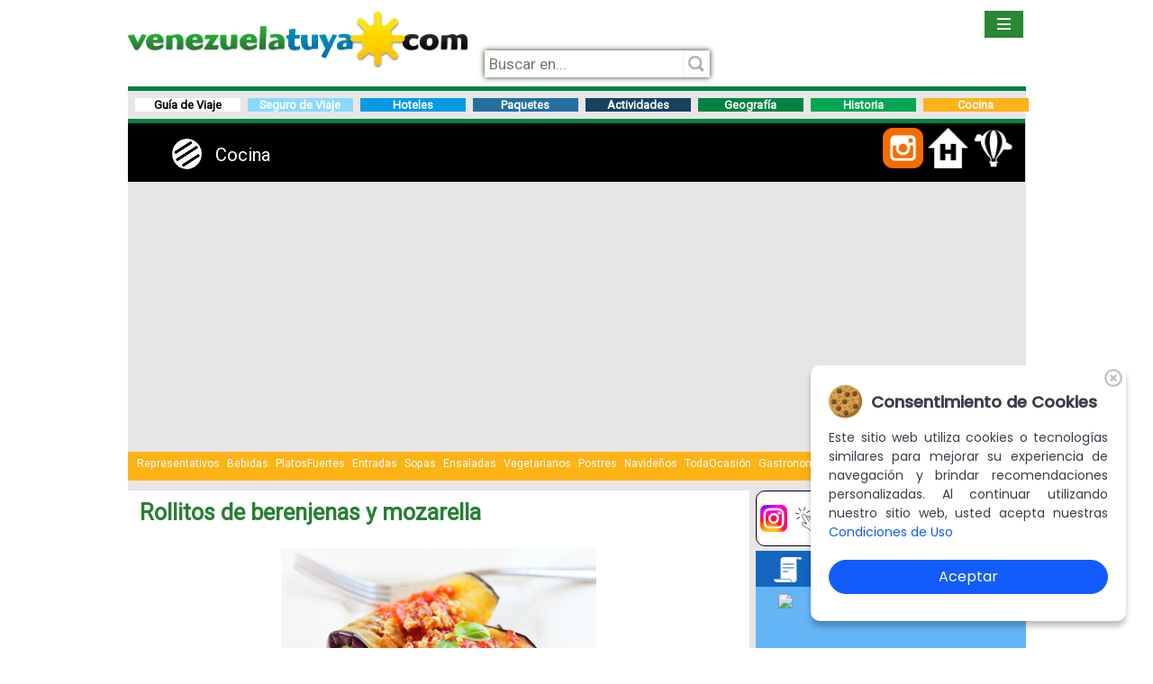

--- FILE ---
content_type: text/html; charset=utf-8
request_url: https://www.google.com/recaptcha/api2/aframe
body_size: 267
content:
<!DOCTYPE HTML><html><head><meta http-equiv="content-type" content="text/html; charset=UTF-8"></head><body><script nonce="IKvwc9vNkC9oSJujS63ybg">/** Anti-fraud and anti-abuse applications only. See google.com/recaptcha */ try{var clients={'sodar':'https://pagead2.googlesyndication.com/pagead/sodar?'};window.addEventListener("message",function(a){try{if(a.source===window.parent){var b=JSON.parse(a.data);var c=clients[b['id']];if(c){var d=document.createElement('img');d.src=c+b['params']+'&rc='+(localStorage.getItem("rc::a")?sessionStorage.getItem("rc::b"):"");window.document.body.appendChild(d);sessionStorage.setItem("rc::e",parseInt(sessionStorage.getItem("rc::e")||0)+1);localStorage.setItem("rc::h",'1769056557315');}}}catch(b){}});window.parent.postMessage("_grecaptcha_ready", "*");}catch(b){}</script></body></html>

--- FILE ---
content_type: text/javascript
request_url: https://venezuelatuya.com/scripts/jquery-1.9.1.js
body_size: 34005
content:
(function(e,t){function P(e){var t=e.length,n=b.type(e);if(b.isWindow(e)){return false}if(e.nodeType===1&&t){return true}return n==="array"||n!=="function"&&(t===0||typeof t==="number"&&t>0&&t-1 in e)}function B(e){var t=H[e]={};b.each(e.match(E)||[],function(e,n){t[n]=true});return t}function I(e,n,r,i){if(!b.acceptData(e)){return}var s,o,u=b.expando,a=typeof n==="string",f=e.nodeType,c=f?b.cache:e,h=f?e[u]:e[u]&&u;if((!h||!c[h]||!i&&!c[h].data)&&a&&r===t){return}if(!h){if(f){e[u]=h=l.pop()||b.guid++}else{h=u}}if(!c[h]){c[h]={};if(!f){c[h].toJSON=b.noop}}if(typeof n==="object"||typeof n==="function"){if(i){c[h]=b.extend(c[h],n)}else{c[h].data=b.extend(c[h].data,n)}}s=c[h];if(!i){if(!s.data){s.data={}}s=s.data}if(r!==t){s[b.camelCase(n)]=r}if(a){o=s[n];if(o==null){o=s[b.camelCase(n)]}}else{o=s}return o}function q(e,t,n){if(!b.acceptData(e)){return}var r,i,s,o=e.nodeType,u=o?b.cache:e,a=o?e[b.expando]:b.expando;if(!u[a]){return}if(t){s=n?u[a]:u[a].data;if(s){if(!b.isArray(t)){if(t in s){t=[t]}else{t=b.camelCase(t);if(t in s){t=[t]}else{t=t.split(" ")}}}else{t=t.concat(b.map(t,b.camelCase))}for(r=0,i=t.length;r<i;r++){delete s[t[r]]}if(!(n?U:b.isEmptyObject)(s)){return}}}if(!n){delete u[a].data;if(!U(u[a])){return}}if(o){b.cleanData([e],true)}else if(b.support.deleteExpando||u!=u.window){delete u[a]}else{u[a]=null}}function R(e,n,r){if(r===t&&e.nodeType===1){var i="data-"+n.replace(F,"-$1").toLowerCase();r=e.getAttribute(i);if(typeof r==="string"){try{r=r==="true"?true:r==="false"?false:r==="null"?null:+r+""===r?+r:j.test(r)?b.parseJSON(r):r}catch(s){}b.data(e,n,r)}else{r=t}}return r}function U(e){var t;for(t in e){if(t==="data"&&b.isEmptyObject(e[t])){continue}if(t!=="toJSON"){return false}}return true}function it(){return true}function st(){return false}function ct(e,t){do{e=e[t]}while(e&&e.nodeType!==1);return e}function ht(e,t,n){t=t||0;if(b.isFunction(t)){return b.grep(e,function(e,r){var i=!!t.call(e,r,e);return i===n})}else if(t.nodeType){return b.grep(e,function(e){return e===t===n})}else if(typeof t==="string"){var r=b.grep(e,function(e){return e.nodeType===1});if(at.test(t)){return b.filter(t,r,!n)}else{t=b.filter(t,r)}}return b.grep(e,function(e){return b.inArray(e,t)>=0===n})}function pt(e){var t=dt.split("|"),n=e.createDocumentFragment();if(n.createElement){while(t.length){n.createElement(t.pop())}}return n}function Mt(e,t){return e.getElementsByTagName(t)[0]||e.appendChild(e.ownerDocument.createElement(t))}function _t(e){var t=e.getAttributeNode("type");e.type=(t&&t.specified)+"/"+e.type;return e}function Dt(e){var t=Ct.exec(e.type);if(t){e.type=t[1]}else{e.removeAttribute("type")}return e}function Pt(e,t){var n,r=0;for(;(n=e[r])!=null;r++){b._data(n,"globalEval",!t||b._data(t[r],"globalEval"))}}function Ht(e,t){if(t.nodeType!==1||!b.hasData(e)){return}var n,r,i,s=b._data(e),o=b._data(t,s),u=s.events;if(u){delete o.handle;o.events={};for(n in u){for(r=0,i=u[n].length;r<i;r++){b.event.add(t,n,u[n][r])}}}if(o.data){o.data=b.extend({},o.data)}}function Bt(e,t){var n,r,i;if(t.nodeType!==1){return}n=t.nodeName.toLowerCase();if(!b.support.noCloneEvent&&t[b.expando]){i=b._data(t);for(r in i.events){b.removeEvent(t,r,i.handle)}t.removeAttribute(b.expando)}if(n==="script"&&t.text!==e.text){_t(t).text=e.text;Dt(t)}else if(n==="object"){if(t.parentNode){t.outerHTML=e.outerHTML}if(b.support.html5Clone&&e.innerHTML&&!b.trim(t.innerHTML)){t.innerHTML=e.innerHTML}}else if(n==="input"&&xt.test(e.type)){t.defaultChecked=t.checked=e.checked;if(t.value!==e.value){t.value=e.value}}else if(n==="option"){t.defaultSelected=t.selected=e.defaultSelected}else if(n==="input"||n==="textarea"){t.defaultValue=e.defaultValue}}function jt(e,n){var r,s,o=0,u=typeof e.getElementsByTagName!==i?e.getElementsByTagName(n||"*"):typeof e.querySelectorAll!==i?e.querySelectorAll(n||"*"):t;if(!u){for(u=[],r=e.childNodes||e;(s=r[o])!=null;o++){if(!n||b.nodeName(s,n)){u.push(s)}else{b.merge(u,jt(s,n))}}}return n===t||n&&b.nodeName(e,n)?b.merge([e],u):u}function Ft(e){if(xt.test(e.type)){e.defaultChecked=e.checked}}function tn(e,t){if(t in e){return t}var n=t.charAt(0).toUpperCase()+t.slice(1),r=t,i=en.length;while(i--){t=en[i]+n;if(t in e){return t}}return r}function nn(e,t){e=t||e;return b.css(e,"display")==="none"||!b.contains(e.ownerDocument,e)}function rn(e,t){var n,r,i,s=[],o=0,u=e.length;for(;o<u;o++){r=e[o];if(!r.style){continue}s[o]=b._data(r,"olddisplay");n=r.style.display;if(t){if(!s[o]&&n==="none"){r.style.display=""}if(r.style.display===""&&nn(r)){s[o]=b._data(r,"olddisplay",an(r.nodeName))}}else{if(!s[o]){i=nn(r);if(n&&n!=="none"||!i){b._data(r,"olddisplay",i?n:b.css(r,"display"))}}}}for(o=0;o<u;o++){r=e[o];if(!r.style){continue}if(!t||r.style.display==="none"||r.style.display===""){r.style.display=t?s[o]||"":"none"}}return e}function sn(e,t,n){var r=$t.exec(t);return r?Math.max(0,r[1]-(n||0))+(r[2]||"px"):t}function on(e,t,n,r,i){var s=n===(r?"border":"content")?4:t==="width"?1:0,o=0;for(;s<4;s+=2){if(n==="margin"){o+=b.css(e,n+Zt[s],true,i)}if(r){if(n==="content"){o-=b.css(e,"padding"+Zt[s],true,i)}if(n!=="margin"){o-=b.css(e,"border"+Zt[s]+"Width",true,i)}}else{o+=b.css(e,"padding"+Zt[s],true,i);if(n!=="padding"){o+=b.css(e,"border"+Zt[s]+"Width",true,i)}}}return o}function un(e,t,n){var r=true,i=t==="width"?e.offsetWidth:e.offsetHeight,s=qt(e),o=b.support.boxSizing&&b.css(e,"boxSizing",false,s)==="border-box";if(i<=0||i==null){i=Rt(e,t,s);if(i<0||i==null){i=e.style[t]}if(Jt.test(i)){return i}r=o&&(b.support.boxSizingReliable||i===e.style[t]);i=parseFloat(i)||0}return i+on(e,t,n||(o?"border":"content"),r,s)+"px"}function an(e){var t=s,n=Qt[e];if(!n){n=fn(e,t);if(n==="none"||!n){It=(It||b("<iframe frameborder='0' width='0' height='0'/>").css("cssText","display:block !important")).appendTo(t.documentElement);t=(It[0].contentWindow||It[0].contentDocument).document;t.write("<!doctype html><html><body>");t.close();n=fn(e,t);It.detach()}Qt[e]=n}return n}function fn(e,t){var n=b(t.createElement(e)).appendTo(t.body),r=b.css(n[0],"display");n.remove();return r}function vn(e,t,n,r){var i;if(b.isArray(t)){b.each(t,function(t,i){if(n||cn.test(e)){r(e,i)}else{vn(e+"["+(typeof i==="object"?t:"")+"]",i,n,r)}})}else if(!n&&b.type(t)==="object"){for(i in t){vn(e+"["+i+"]",t[i],n,r)}}else{r(e,t)}}function _n(e){return function(t,n){if(typeof t!=="string"){n=t;t="*"}var r,i=0,s=t.toLowerCase().match(E)||[];if(b.isFunction(n)){while(r=s[i++]){if(r[0]==="+"){r=r.slice(1)||"*";(e[r]=e[r]||[]).unshift(n)}else{(e[r]=e[r]||[]).push(n)}}}}}function Dn(e,t,n,r){function o(u){var a;i[u]=true;b.each(e[u]||[],function(e,u){var f=u(t,n,r);if(typeof f==="string"&&!s&&!i[f]){t.dataTypes.unshift(f);o(f);return false}else if(s){return!(a=f)}});return a}var i={},s=e===An;return o(t.dataTypes[0])||!i["*"]&&o("*")}function Pn(e,n){var r,i,s=b.ajaxSettings.flatOptions||{};for(i in n){if(n[i]!==t){(s[i]?e:r||(r={}))[i]=n[i]}}if(r){b.extend(true,e,r)}return e}function Hn(e,n,r){var i,s,o,u,a=e.contents,f=e.dataTypes,l=e.responseFields;for(u in l){if(u in r){n[l[u]]=r[u]}}while(f[0]==="*"){f.shift();if(s===t){s=e.mimeType||n.getResponseHeader("Content-Type")}}if(s){for(u in a){if(a[u]&&a[u].test(s)){f.unshift(u);break}}}if(f[0]in r){o=f[0]}else{for(u in r){if(!f[0]||e.converters[u+" "+f[0]]){o=u;break}if(!i){i=u}}o=o||i}if(o){if(o!==f[0]){f.unshift(o)}return r[o]}}function Bn(e,t){var n,r,i,s,o={},u=0,a=e.dataTypes.slice(),f=a[0];if(e.dataFilter){t=e.dataFilter(t,e.dataType)}if(a[1]){for(i in e.converters){o[i.toLowerCase()]=e.converters[i]}}for(;r=a[++u];){if(r!=="*"){if(f!=="*"&&f!==r){i=o[f+" "+r]||o["* "+r];if(!i){for(n in o){s=n.split(" ");if(s[1]===r){i=o[f+" "+s[0]]||o["* "+s[0]];if(i){if(i===true){i=o[n]}else if(o[n]!==true){r=s[0];a.splice(u--,0,r)}break}}}}if(i!==true){if(i&&e["throws"]){t=i(t)}else{try{t=i(t)}catch(l){return{state:"parsererror",error:i?l:"No conversion from "+f+" to "+r}}}}}f=r}}return{state:"success",data:t}}function zn(){try{return new e.XMLHttpRequest}catch(t){}}function Wn(){try{return new e.ActiveXObject("Microsoft.XMLHTTP")}catch(t){}}function Yn(){setTimeout(function(){Xn=t});return Xn=b.now()}function Zn(e,t){b.each(t,function(t,n){var r=(Gn[t]||[]).concat(Gn["*"]),i=0,s=r.length;for(;i<s;i++){if(r[i].call(e,t,n)){return}}})}function er(e,t,n){var r,i,s=0,o=Qn.length,u=b.Deferred().always(function(){delete a.elem}),a=function(){if(i){return false}var t=Xn||Yn(),n=Math.max(0,f.startTime+f.duration-t),r=n/f.duration||0,s=1-r,o=0,a=f.tweens.length;for(;o<a;o++){f.tweens[o].run(s)}u.notifyWith(e,[f,s,n]);if(s<1&&a){return n}else{u.resolveWith(e,[f]);return false}},f=u.promise({elem:e,props:b.extend({},t),opts:b.extend(true,{specialEasing:{}},n),originalProperties:t,originalOptions:n,startTime:Xn||Yn(),duration:n.duration,tweens:[],createTween:function(t,n){var r=b.Tween(e,f.opts,t,n,f.opts.specialEasing[t]||f.opts.easing);f.tweens.push(r);return r},stop:function(t){var n=0,r=t?f.tweens.length:0;if(i){return this}i=true;for(;n<r;n++){f.tweens[n].run(1)}if(t){u.resolveWith(e,[f,t])}else{u.rejectWith(e,[f,t])}return this}}),l=f.props;tr(l,f.opts.specialEasing);for(;s<o;s++){r=Qn[s].call(f,e,l,f.opts);if(r){return r}}Zn(f,l);if(b.isFunction(f.opts.start)){f.opts.start.call(e,f)}b.fx.timer(b.extend(a,{elem:e,anim:f,queue:f.opts.queue}));return f.progress(f.opts.progress).done(f.opts.done,f.opts.complete).fail(f.opts.fail).always(f.opts.always)}function tr(e,t){var n,r,i,s,o;for(i in e){r=b.camelCase(i);s=t[r];n=e[i];if(b.isArray(n)){s=n[1];n=e[i]=n[0]}if(i!==r){e[r]=n;delete e[i]}o=b.cssHooks[r];if(o&&"expand"in o){n=o.expand(n);delete e[r];for(i in n){if(!(i in e)){e[i]=n[i];t[i]=s}}}else{t[r]=s}}}function nr(e,t,n){var r,i,s,o,u,a,f,l,c,h=this,p=e.style,d={},v=[],m=e.nodeType&&nn(e);if(!n.queue){l=b._queueHooks(e,"fx");if(l.unqueued==null){l.unqueued=0;c=l.empty.fire;l.empty.fire=function(){if(!l.unqueued){c()}}}l.unqueued++;h.always(function(){h.always(function(){l.unqueued--;if(!b.queue(e,"fx").length){l.empty.fire()}})})}if(e.nodeType===1&&("height"in t||"width"in t)){n.overflow=[p.overflow,p.overflowX,p.overflowY];if(b.css(e,"display")==="inline"&&b.css(e,"float")==="none"){if(!b.support.inlineBlockNeedsLayout||an(e.nodeName)==="inline"){p.display="inline-block"}else{p.zoom=1}}}if(n.overflow){p.overflow="hidden";if(!b.support.shrinkWrapBlocks){h.always(function(){p.overflow=n.overflow[0];p.overflowX=n.overflow[1];p.overflowY=n.overflow[2]})}}for(i in t){o=t[i];if($n.exec(o)){delete t[i];a=a||o==="toggle";if(o===(m?"hide":"show")){continue}v.push(i)}}s=v.length;if(s){u=b._data(e,"fxshow")||b._data(e,"fxshow",{});if("hidden"in u){m=u.hidden}if(a){u.hidden=!m}if(m){b(e).show()}else{h.done(function(){b(e).hide()})}h.done(function(){var t;b._removeData(e,"fxshow");for(t in d){b.style(e,t,d[t])}});for(i=0;i<s;i++){r=v[i];f=h.createTween(r,m?u[r]:0);d[r]=u[r]||b.style(e,r);if(!(r in u)){u[r]=f.start;if(m){f.end=f.start;f.start=r==="width"||r==="height"?1:0}}}}}function rr(e,t,n,r,i){return new rr.prototype.init(e,t,n,r,i)}function ir(e,t){var n,r={height:e},i=0;t=t?1:0;for(;i<4;i+=2-t){n=Zt[i];r["margin"+n]=r["padding"+n]=e}if(t){r.opacity=r.width=e}return r}function sr(e){return b.isWindow(e)?e:e.nodeType===9?e.defaultView||e.parentWindow:false}var n,r,i=typeof t,s=e.document,o=e.location,u=e.jQuery,a=e.$,f={},l=[],c="1.9.1",h=l.concat,p=l.push,d=l.slice,v=l.indexOf,m=f.toString,g=f.hasOwnProperty,y=c.trim,b=function(e,t){return new b.fn.init(e,t,r)},w=/[+-]?(?:\d*\.|)\d+(?:[eE][+-]?\d+|)/.source,E=/\S+/g,S=/^[\s\uFEFF\xA0]+|[\s\uFEFF\xA0]+$/g,x=/^(?:(<[\w\W]+>)[^>]*|#([\w-]*))$/,T=/^<(\w+)\s*\/?>(?:<\/\1>|)$/,N=/^[\],:{}\s]*$/,C=/(?:^|:|,)(?:\s*\[)+/g,k=/\\(?:["\\\/bfnrt]|u[\da-fA-F]{4})/g,L=/"[^"\\\r\n]*"|true|false|null|-?(?:\d+\.|)\d+(?:[eE][+-]?\d+|)/g,A=/^-ms-/,O=/-([\da-z])/gi,M=function(e,t){return t.toUpperCase()},_=function(e){if(s.addEventListener||e.type==="load"||s.readyState==="complete"){D();b.ready()}},D=function(){if(s.addEventListener){s.removeEventListener("DOMContentLoaded",_,false);e.removeEventListener("load",_,false)}else{s.detachEvent("onreadystatechange",_);e.detachEvent("onload",_)}};b.fn=b.prototype={jquery:c,constructor:b,init:function(e,n,r){var i,o;if(!e){return this}if(typeof e==="string"){if(e.charAt(0)==="<"&&e.charAt(e.length-1)===">"&&e.length>=3){i=[null,e,null]}else{i=x.exec(e)}if(i&&(i[1]||!n)){if(i[1]){n=n instanceof b?n[0]:n;b.merge(this,b.parseHTML(i[1],n&&n.nodeType?n.ownerDocument||n:s,true));if(T.test(i[1])&&b.isPlainObject(n)){for(i in n){if(b.isFunction(this[i])){this[i](n[i])}else{this.attr(i,n[i])}}}return this}else{o=s.getElementById(i[2]);if(o&&o.parentNode){if(o.id!==i[2]){return r.find(e)}this.length=1;this[0]=o}this.context=s;this.selector=e;return this}}else if(!n||n.jquery){return(n||r).find(e)}else{return this.constructor(n).find(e)}}else if(e.nodeType){this.context=this[0]=e;this.length=1;return this}else if(b.isFunction(e)){return r.ready(e)}if(e.selector!==t){this.selector=e.selector;this.context=e.context}return b.makeArray(e,this)},selector:"",length:0,size:function(){return this.length},toArray:function(){return d.call(this)},get:function(e){return e==null?this.toArray():e<0?this[this.length+e]:this[e]},pushStack:function(e){var t=b.merge(this.constructor(),e);t.prevObject=this;t.context=this.context;return t},each:function(e,t){return b.each(this,e,t)},ready:function(e){b.ready.promise().done(e);return this},slice:function(){return this.pushStack(d.apply(this,arguments))},first:function(){return this.eq(0)},last:function(){return this.eq(-1)},eq:function(e){var t=this.length,n=+e+(e<0?t:0);return this.pushStack(n>=0&&n<t?[this[n]]:[])},map:function(e){return this.pushStack(b.map(this,function(t,n){return e.call(t,n,t)}))},end:function(){return this.prevObject||this.constructor(null)},push:p,sort:[].sort,splice:[].splice};b.fn.init.prototype=b.fn;b.extend=b.fn.extend=function(){var e,n,r,i,s,o,u=arguments[0]||{},a=1,f=arguments.length,l=false;if(typeof u==="boolean"){l=u;u=arguments[1]||{};a=2}if(typeof u!=="object"&&!b.isFunction(u)){u={}}if(f===a){u=this;--a}for(;a<f;a++){if((s=arguments[a])!=null){for(i in s){e=u[i];r=s[i];if(u===r){continue}if(l&&r&&(b.isPlainObject(r)||(n=b.isArray(r)))){if(n){n=false;o=e&&b.isArray(e)?e:[]}else{o=e&&b.isPlainObject(e)?e:{}}u[i]=b.extend(l,o,r)}else if(r!==t){u[i]=r}}}}return u};b.extend({noConflict:function(t){if(e.$===b){e.$=a}if(t&&e.jQuery===b){e.jQuery=u}return b},isReady:false,readyWait:1,holdReady:function(e){if(e){b.readyWait++}else{b.ready(true)}},ready:function(e){if(e===true?--b.readyWait:b.isReady){return}if(!s.body){return setTimeout(b.ready)}b.isReady=true;if(e!==true&&--b.readyWait>0){return}n.resolveWith(s,[b]);if(b.fn.trigger){b(s).trigger("ready").off("ready")}},isFunction:function(e){return b.type(e)==="function"},isArray:Array.isArray||function(e){return b.type(e)==="array"},isWindow:function(e){return e!=null&&e==e.window},isNumeric:function(e){return!isNaN(parseFloat(e))&&isFinite(e)},type:function(e){if(e==null){return String(e)}return typeof e==="object"||typeof e==="function"?f[m.call(e)]||"object":typeof e},isPlainObject:function(e){if(!e||b.type(e)!=="object"||e.nodeType||b.isWindow(e)){return false}try{if(e.constructor&&!g.call(e,"constructor")&&!g.call(e.constructor.prototype,"isPrototypeOf")){return false}}catch(n){return false}var r;for(r in e){}return r===t||g.call(e,r)},isEmptyObject:function(e){var t;for(t in e){return false}return true},error:function(e){throw new Error(e)},parseHTML:function(e,t,n){if(!e||typeof e!=="string"){return null}if(typeof t==="boolean"){n=t;t=false}t=t||s;var r=T.exec(e),i=!n&&[];if(r){return[t.createElement(r[1])]}r=b.buildFragment([e],t,i);if(i){b(i).remove()}return b.merge([],r.childNodes)},parseJSON:function(t){if(e.JSON&&e.JSON.parse){return e.JSON.parse(t)}if(t===null){return t}if(typeof t==="string"){t=b.trim(t);if(t){if(N.test(t.replace(k,"@").replace(L,"]").replace(C,""))){return(new Function("return "+t))()}}}b.error("Invalid JSON: "+t)},parseXML:function(n){var r,i;if(!n||typeof n!=="string"){return null}try{if(e.DOMParser){i=new DOMParser;r=i.parseFromString(n,"text/xml")}else{r=new ActiveXObject("Microsoft.XMLDOM");r.async="false";r.loadXML(n)}}catch(s){r=t}if(!r||!r.documentElement||r.getElementsByTagName("parsererror").length){b.error("Invalid XML: "+n)}return r},noop:function(){},globalEval:function(t){if(t&&b.trim(t)){(e.execScript||function(t){e["eval"].call(e,t)})(t)}},camelCase:function(e){return e.replace(A,"ms-").replace(O,M)},nodeName:function(e,t){return e.nodeName&&e.nodeName.toLowerCase()===t.toLowerCase()},each:function(e,t,n){var r,i=0,s=e.length,o=P(e);if(n){if(o){for(;i<s;i++){r=t.apply(e[i],n);if(r===false){break}}}else{for(i in e){r=t.apply(e[i],n);if(r===false){break}}}}else{if(o){for(;i<s;i++){r=t.call(e[i],i,e[i]);if(r===false){break}}}else{for(i in e){r=t.call(e[i],i,e[i]);if(r===false){break}}}}return e},trim:y&&!y.call("? ")?function(e){return e==null?"":y.call(e)}:function(e){return e==null?"":(e+"").replace(S,"")},makeArray:function(e,t){var n=t||[];if(e!=null){if(P(Object(e))){b.merge(n,typeof e==="string"?[e]:e)}else{p.call(n,e)}}return n},inArray:function(e,t,n){var r;if(t){if(v){return v.call(t,e,n)}r=t.length;n=n?n<0?Math.max(0,r+n):n:0;for(;n<r;n++){if(n in t&&t[n]===e){return n}}}return-1},merge:function(e,n){var r=n.length,i=e.length,s=0;if(typeof r==="number"){for(;s<r;s++){e[i++]=n[s]}}else{while(n[s]!==t){e[i++]=n[s++]}}e.length=i;return e},grep:function(e,t,n){var r,i=[],s=0,o=e.length;n=!!n;for(;s<o;s++){r=!!t(e[s],s);if(n!==r){i.push(e[s])}}return i},map:function(e,t,n){var r,i=0,s=e.length,o=P(e),u=[];if(o){for(;i<s;i++){r=t(e[i],i,n);if(r!=null){u[u.length]=r}}}else{for(i in e){r=t(e[i],i,n);if(r!=null){u[u.length]=r}}}return h.apply([],u)},guid:1,proxy:function(e,n){var r,i,s;if(typeof n==="string"){s=e[n];n=e;e=s}if(!b.isFunction(e)){return t}r=d.call(arguments,2);i=function(){return e.apply(n||this,r.concat(d.call(arguments)))};i.guid=e.guid=e.guid||b.guid++;return i},access:function(e,n,r,i,s,o,u){var a=0,f=e.length,l=r==null;if(b.type(r)==="object"){s=true;for(a in r){b.access(e,n,a,r[a],true,o,u)}}else if(i!==t){s=true;if(!b.isFunction(i)){u=true}if(l){if(u){n.call(e,i);n=null}else{l=n;n=function(e,t,n){return l.call(b(e),n)}}}if(n){for(;a<f;a++){n(e[a],r,u?i:i.call(e[a],a,n(e[a],r)))}}}return s?e:l?n.call(e):f?n(e[0],r):o},now:function(){return(new Date).getTime()}});b.ready.promise=function(t){if(!n){n=b.Deferred();if(s.readyState==="complete"){setTimeout(b.ready)}else if(s.addEventListener){s.addEventListener("DOMContentLoaded",_,false);e.addEventListener("load",_,false)}else{s.attachEvent("onreadystatechange",_);e.attachEvent("onload",_);var r=false;try{r=e.frameElement==null&&s.documentElement}catch(i){}if(r&&r.doScroll){(function o(){if(!b.isReady){try{r.doScroll("left")}catch(e){return setTimeout(o,50)}D();b.ready()}})()}}}return n.promise(t)};b.each("Boolean Number String Function Array Date RegExp Object Error".split(" "),function(e,t){f["[object "+t+"]"]=t.toLowerCase()});r=b(s);var H={};b.Callbacks=function(e){e=typeof e==="string"?H[e]||B(e):b.extend({},e);var n,r,i,s,o,u,a=[],f=!e.once&&[],l=function(t){r=e.memory&&t;i=true;o=u||0;u=0;s=a.length;n=true;for(;a&&o<s;o++){if(a[o].apply(t[0],t[1])===false&&e.stopOnFalse){r=false;break}}n=false;if(a){if(f){if(f.length){l(f.shift())}}else if(r){a=[]}else{c.disable()}}},c={add:function(){if(a){var t=a.length;(function i(t){b.each(t,function(t,n){var r=b.type(n);if(r==="function"){if(!e.unique||!c.has(n)){a.push(n)}}else if(n&&n.length&&r!=="string"){i(n)}})})(arguments);if(n){s=a.length}else if(r){u=t;l(r)}}return this},remove:function(){if(a){b.each(arguments,function(e,t){var r;while((r=b.inArray(t,a,r))>-1){a.splice(r,1);if(n){if(r<=s){s--}if(r<=o){o--}}}})}return this},has:function(e){return e?b.inArray(e,a)>-1:!!(a&&a.length)},empty:function(){a=[];return this},disable:function(){a=f=r=t;return this},disabled:function(){return!a},lock:function(){f=t;if(!r){c.disable()}return this},locked:function(){return!f},fireWith:function(e,t){t=t||[];t=[e,t.slice?t.slice():t];if(a&&(!i||f)){if(n){f.push(t)}else{l(t)}}return this},fire:function(){c.fireWith(this,arguments);return this},fired:function(){return!!i}};return c};b.extend({Deferred:function(e){var t=[["resolve","done",b.Callbacks("once memory"),"resolved"],["reject","fail",b.Callbacks("once memory"),"rejected"],["notify","progress",b.Callbacks("memory")]],n="pending",r={state:function(){return n},always:function(){i.done(arguments).fail(arguments);return this},then:function(){var e=arguments;return b.Deferred(function(n){b.each(t,function(t,s){var o=s[0],u=b.isFunction(e[t])&&e[t];i[s[1]](function(){var e=u&&u.apply(this,arguments);if(e&&b.isFunction(e.promise)){e.promise().done(n.resolve).fail(n.reject).progress(n.notify)}else{n[o+"With"](this===r?n.promise():this,u?[e]:arguments)}})});e=null}).promise()},promise:function(e){return e!=null?b.extend(e,r):r}},i={};r.pipe=r.then;b.each(t,function(e,s){var o=s[2],u=s[3];r[s[1]]=o.add;if(u){o.add(function(){n=u},t[e^1][2].disable,t[2][2].lock)}i[s[0]]=function(){i[s[0]+"With"](this===i?r:this,arguments);return this};i[s[0]+"With"]=o.fireWith});r.promise(i);if(e){e.call(i,i)}return i},when:function(e){var t=0,n=d.call(arguments),r=n.length,i=r!==1||e&&b.isFunction(e.promise)?r:0,s=i===1?e:b.Deferred(),o=function(e,t,n){return function(r){t[e]=this;n[e]=arguments.length>1?d.call(arguments):r;if(n===u){s.notifyWith(t,n)}else if(!--i){s.resolveWith(t,n)}}},u,a,f;if(r>1){u=new Array(r);a=new Array(r);f=new Array(r);for(;t<r;t++){if(n[t]&&b.isFunction(n[t].promise)){n[t].promise().done(o(t,f,n)).fail(s.reject).progress(o(t,a,u))}else{--i}}}if(!i){s.resolveWith(f,n)}return s.promise()}});b.support=function(){var t,n,r,o,u,a,f,l,c,h,p=s.createElement("div");p.setAttribute("className","t");p.innerHTML="  <link/><table></table><a href='/a'>a</a><input type='checkbox'/>";n=p.getElementsByTagName("*");r=p.getElementsByTagName("a")[0];if(!n||!r||!n.length){return{}}u=s.createElement("select");f=u.appendChild(s.createElement("option"));o=p.getElementsByTagName("input")[0];r.style.cssText="top:1px;float:left;opacity:.5";t={getSetAttribute:p.className!=="t",leadingWhitespace:p.firstChild.nodeType===3,tbody:!p.getElementsByTagName("tbody").length,htmlSerialize:!!p.getElementsByTagName("link").length,style:/top/.test(r.getAttribute("style")),hrefNormalized:r.getAttribute("href")==="/a",opacity:/^0.5/.test(r.style.opacity),cssFloat:!!r.style.cssFloat,checkOn:!!o.value,optSelected:f.selected,enctype:!!s.createElement("form").enctype,html5Clone:s.createElement("nav").cloneNode(true).outerHTML!=="<:nav></:nav>",boxModel:s.compatMode==="CSS1Compat",deleteExpando:true,noCloneEvent:true,inlineBlockNeedsLayout:false,shrinkWrapBlocks:false,reliableMarginRight:true,boxSizingReliable:true,pixelPosition:false};o.checked=true;t.noCloneChecked=o.cloneNode(true).checked;u.disabled=true;t.optDisabled=!f.disabled;try{delete p.test}catch(d){t.deleteExpando=false}o=s.createElement("input");o.setAttribute("value","");t.input=o.getAttribute("value")==="";o.value="t";o.setAttribute("type","radio");t.radioValue=o.value==="t";o.setAttribute("checked","t");o.setAttribute("name","t");a=s.createDocumentFragment();a.appendChild(o);t.appendChecked=o.checked;t.checkClone=a.cloneNode(true).cloneNode(true).lastChild.checked;if(p.attachEvent){p.attachEvent("onclick",function(){t.noCloneEvent=false});p.cloneNode(true).click()}for(h in{submit:true,change:true,focusin:true}){p.setAttribute(l="on"+h,"t");t[h+"Bubbles"]=l in e||p.attributes[l].expando===false}p.style.backgroundClip="content-box";p.cloneNode(true).style.backgroundClip="";t.clearCloneStyle=p.style.backgroundClip==="content-box";b(function(){var n,r,o,u="padding:0;margin:0;border:0;display:block;box-sizing:content-box;-moz-box-sizing:content-box;-webkit-box-sizing:content-box;",a=s.getElementsByTagName("body")[0];if(!a){return}n=s.createElement("div");n.style.cssText="border:0;width:0;height:0;position:absolute;top:0;left:-9999px;margin-top:1px";a.appendChild(n).appendChild(p);p.innerHTML="<table><tr><td></td><td>t</td></tr></table>";o=p.getElementsByTagName("td");o[0].style.cssText="padding:0;margin:0;border:0;display:none";c=o[0].offsetHeight===0;o[0].style.display="";o[1].style.display="none";t.reliableHiddenOffsets=c&&o[0].offsetHeight===0;p.innerHTML="";p.style.cssText="box-sizing:border-box;-moz-box-sizing:border-box;-webkit-box-sizing:border-box;padding:1px;border:1px;display:block;width:4px;margin-top:1%;position:absolute;top:1%;";t.boxSizing=p.offsetWidth===4;t.doesNotIncludeMarginInBodyOffset=a.offsetTop!==1;if(e.getComputedStyle){t.pixelPosition=(e.getComputedStyle(p,null)||{}).top!=="1%";t.boxSizingReliable=(e.getComputedStyle(p,null)||{width:"4px"}).width==="4px";r=p.appendChild(s.createElement("div"));r.style.cssText=p.style.cssText=u;r.style.marginRight=r.style.width="0";p.style.width="1px";t.reliableMarginRight=!parseFloat((e.getComputedStyle(r,null)||{}).marginRight)}if(typeof p.style.zoom!==i){p.innerHTML="";p.style.cssText=u+"width:1px;padding:1px;display:inline;zoom:1";t.inlineBlockNeedsLayout=p.offsetWidth===3;p.style.display="block";p.innerHTML="<div></div>";p.firstChild.style.width="5px";t.shrinkWrapBlocks=p.offsetWidth!==3;if(t.inlineBlockNeedsLayout){a.style.zoom=1}}a.removeChild(n);n=p=o=r=null});n=u=a=f=r=o=null;return t}();var j=/(?:\{[\s\S]*\}|\[[\s\S]*\])$/,F=/([A-Z])/g;b.extend({cache:{},expando:"jQuery"+(c+Math.random()).replace(/\D/g,""),noData:{embed:true,object:"clsid:D27CDB6E-AE6D-11cf-96B8-444553540000",applet:true},hasData:function(e){e=e.nodeType?b.cache[e[b.expando]]:e[b.expando];return!!e&&!U(e)},data:function(e,t,n){return I(e,t,n)},removeData:function(e,t){return q(e,t)},_data:function(e,t,n){return I(e,t,n,true)},_removeData:function(e,t){return q(e,t,true)},acceptData:function(e){if(e.nodeType&&e.nodeType!==1&&e.nodeType!==9){return false}var t=e.nodeName&&b.noData[e.nodeName.toLowerCase()];return!t||t!==true&&e.getAttribute("classid")===t}});b.fn.extend({data:function(e,n){var r,i,s=this[0],o=0,u=null;if(e===t){if(this.length){u=b.data(s);if(s.nodeType===1&&!b._data(s,"parsedAttrs")){r=s.attributes;for(;o<r.length;o++){i=r[o].name;if(!i.indexOf("data-")){i=b.camelCase(i.slice(5));R(s,i,u[i])}}b._data(s,"parsedAttrs",true)}}return u}if(typeof e==="object"){return this.each(function(){b.data(this,e)})}return b.access(this,function(n){if(n===t){return s?R(s,e,b.data(s,e)):null}this.each(function(){b.data(this,e,n)})},null,n,arguments.length>1,null,true)},removeData:function(e){return this.each(function(){b.removeData(this,e)})}});b.extend({queue:function(e,t,n){var r;if(e){t=(t||"fx")+"queue";r=b._data(e,t);if(n){if(!r||b.isArray(n)){r=b._data(e,t,b.makeArray(n))}else{r.push(n)}}return r||[]}},dequeue:function(e,t){t=t||"fx";var n=b.queue(e,t),r=n.length,i=n.shift(),s=b._queueHooks(e,t),o=function(){b.dequeue(e,t)};if(i==="inprogress"){i=n.shift();r--}s.cur=i;if(i){if(t==="fx"){n.unshift("inprogress")}delete s.stop;i.call(e,o,s)}if(!r&&s){s.empty.fire()}},_queueHooks:function(e,t){var n=t+"queueHooks";return b._data(e,n)||b._data(e,n,{empty:b.Callbacks("once memory").add(function(){b._removeData(e,t+"queue");b._removeData(e,n)})})}});b.fn.extend({queue:function(e,n){var r=2;if(typeof e!=="string"){n=e;e="fx";r--}if(arguments.length<r){return b.queue(this[0],e)}return n===t?this:this.each(function(){var t=b.queue(this,e,n);b._queueHooks(this,e);if(e==="fx"&&t[0]!=="inprogress"){b.dequeue(this,e)}})},dequeue:function(e){return this.each(function(){b.dequeue(this,e)})},delay:function(e,t){e=b.fx?b.fx.speeds[e]||e:e;t=t||"fx";return this.queue(t,function(t,n){var r=setTimeout(t,e);n.stop=function(){clearTimeout(r)}})},clearQueue:function(e){return this.queue(e||"fx",[])},promise:function(e,n){var r,i=1,s=b.Deferred(),o=this,u=this.length,a=function(){if(!--i){s.resolveWith(o,[o])}};if(typeof e!=="string"){n=e;e=t}e=e||"fx";while(u--){r=b._data(o[u],e+"queueHooks");if(r&&r.empty){i++;r.empty.add(a)}}a();return s.promise(n)}});var z,W,X=/[\t\r\n]/g,V=/\r/g,$=/^(?:input|select|textarea|button|object)$/i,J=/^(?:a|area)$/i,K=/^(?:checked|selected|autofocus|autoplay|async|controls|defer|disabled|hidden|loop|multiple|open|readonly|required|scoped)$/i,Q=/^(?:checked|selected)$/i,G=b.support.getSetAttribute,Y=b.support.input;b.fn.extend({attr:function(e,t){return b.access(this,b.attr,e,t,arguments.length>1)},removeAttr:function(e){return this.each(function(){b.removeAttr(this,e)})},prop:function(e,t){return b.access(this,b.prop,e,t,arguments.length>1)},removeProp:function(e){e=b.propFix[e]||e;return this.each(function(){try{this[e]=t;delete this[e]}catch(n){}})},addClass:function(e){var t,n,r,i,s,o=0,u=this.length,a=typeof e==="string"&&e;if(b.isFunction(e)){return this.each(function(t){b(this).addClass(e.call(this,t,this.className))})}if(a){t=(e||"").match(E)||[];for(;o<u;o++){n=this[o];r=n.nodeType===1&&(n.className?(" "+n.className+" ").replace(X," "):" ");if(r){s=0;while(i=t[s++]){if(r.indexOf(" "+i+" ")<0){r+=i+" "}}n.className=b.trim(r)}}}return this},removeClass:function(e){var t,n,r,i,s,o=0,u=this.length,a=arguments.length===0||typeof e==="string"&&e;if(b.isFunction(e)){return this.each(function(t){b(this).removeClass(e.call(this,t,this.className))})}if(a){t=(e||"").match(E)||[];for(;o<u;o++){n=this[o];r=n.nodeType===1&&(n.className?(" "+n.className+" ").replace(X," "):"");if(r){s=0;while(i=t[s++]){while(r.indexOf(" "+i+" ")>=0){r=r.replace(" "+i+" "," ")}}n.className=e?b.trim(r):""}}}return this},toggleClass:function(e,t){var n=typeof e,r=typeof t==="boolean";if(b.isFunction(e)){return this.each(function(n){b(this).toggleClass(e.call(this,n,this.className,t),t)})}return this.each(function(){if(n==="string"){var s,o=0,u=b(this),a=t,f=e.match(E)||[];while(s=f[o++]){a=r?a:!u.hasClass(s);u[a?"addClass":"removeClass"](s)}}else if(n===i||n==="boolean"){if(this.className){b._data(this,"__className__",this.className)}this.className=this.className||e===false?"":b._data(this,"__className__")||""}})},hasClass:function(e){var t=" "+e+" ",n=0,r=this.length;for(;n<r;n++){if(this[n].nodeType===1&&(" "+this[n].className+" ").replace(X," ").indexOf(t)>=0){return true}}return false},val:function(e){var n,r,i,s=this[0];if(!arguments.length){if(s){r=b.valHooks[s.type]||b.valHooks[s.nodeName.toLowerCase()];if(r&&"get"in r&&(n=r.get(s,"value"))!==t){return n}n=s.value;return typeof n==="string"?n.replace(V,""):n==null?"":n}return}i=b.isFunction(e);return this.each(function(n){var s,o=b(this);if(this.nodeType!==1){return}if(i){s=e.call(this,n,o.val())}else{s=e}if(s==null){s=""}else if(typeof s==="number"){s+=""}else if(b.isArray(s)){s=b.map(s,function(e){return e==null?"":e+""})}r=b.valHooks[this.type]||b.valHooks[this.nodeName.toLowerCase()];if(!r||!("set"in r)||r.set(this,s,"value")===t){this.value=s}})}});b.extend({valHooks:{option:{get:function(e){var t=e.attributes.value;return!t||t.specified?e.value:e.text}},select:{get:function(e){var t,n,r=e.options,i=e.selectedIndex,s=e.type==="select-one"||i<0,o=s?null:[],u=s?i+1:r.length,a=i<0?u:s?i:0;for(;a<u;a++){n=r[a];if((n.selected||a===i)&&(b.support.optDisabled?!n.disabled:n.getAttribute("disabled")===null)&&(!n.parentNode.disabled||!b.nodeName(n.parentNode,"optgroup"))){t=b(n).val();if(s){return t}o.push(t)}}return o},set:function(e,t){var n=b.makeArray(t);b(e).find("option").each(function(){this.selected=b.inArray(b(this).val(),n)>=0});if(!n.length){e.selectedIndex=-1}return n}}},attr:function(e,n,r){var s,o,u,a=e.nodeType;if(!e||a===3||a===8||a===2){return}if(typeof e.getAttribute===i){return b.prop(e,n,r)}o=a!==1||!b.isXMLDoc(e);if(o){n=n.toLowerCase();s=b.attrHooks[n]||(K.test(n)?W:z)}if(r!==t){if(r===null){b.removeAttr(e,n)}else if(s&&o&&"set"in s&&(u=s.set(e,r,n))!==t){return u}else{e.setAttribute(n,r+"");return r}}else if(s&&o&&"get"in s&&(u=s.get(e,n))!==null){return u}else{if(typeof e.getAttribute!==i){u=e.getAttribute(n)}return u==null?t:u}},removeAttr:function(e,t){var n,r,i=0,s=t&&t.match(E);if(s&&e.nodeType===1){while(n=s[i++]){r=b.propFix[n]||n;if(K.test(n)){if(!G&&Q.test(n)){e[b.camelCase("default-"+n)]=e[r]=false}else{e[r]=false}}else{b.attr(e,n,"")}e.removeAttribute(G?n:r)}}},attrHooks:{type:{set:function(e,t){if(!b.support.radioValue&&t==="radio"&&b.nodeName(e,"input")){var n=e.value;e.setAttribute("type",t);if(n){e.value=n}return t}}}},propFix:{tabindex:"tabIndex",readonly:"readOnly","for":"htmlFor","class":"className",maxlength:"maxLength",cellspacing:"cellSpacing",cellpadding:"cellPadding",rowspan:"rowSpan",colspan:"colSpan",usemap:"useMap",frameborder:"frameBorder",contenteditable:"contentEditable"},prop:function(e,n,r){var i,s,o,u=e.nodeType;if(!e||u===3||u===8||u===2){return}o=u!==1||!b.isXMLDoc(e);if(o){n=b.propFix[n]||n;s=b.propHooks[n]}if(r!==t){if(s&&"set"in s&&(i=s.set(e,r,n))!==t){return i}else{return e[n]=r}}else{if(s&&"get"in s&&(i=s.get(e,n))!==null){return i}else{return e[n]}}},propHooks:{tabIndex:{get:function(e){var n=e.getAttributeNode("tabindex");return n&&n.specified?parseInt(n.value,10):$.test(e.nodeName)||J.test(e.nodeName)&&e.href?0:t}}}});W={get:function(e,n){var r=b.prop(e,n),i=typeof r==="boolean"&&e.getAttribute(n),s=typeof r==="boolean"?Y&&G?i!=null:Q.test(n)?e[b.camelCase("default-"+n)]:!!i:e.getAttributeNode(n);return s&&s.value!==false?n.toLowerCase():t},set:function(e,t,n){if(t===false){b.removeAttr(e,n)}else if(Y&&G||!Q.test(n)){e.setAttribute(!G&&b.propFix[n]||n,n)}else{e[b.camelCase("default-"+n)]=e[n]=true}return n}};if(!Y||!G){b.attrHooks.value={get:function(e,n){var r=e.getAttributeNode(n);return b.nodeName(e,"input")?e.defaultValue:r&&r.specified?r.value:t},set:function(e,t,n){if(b.nodeName(e,"input")){e.defaultValue=t}else{return z&&z.set(e,t,n)}}}}if(!G){z=b.valHooks.button={get:function(e,n){var r=e.getAttributeNode(n);return r&&(n==="id"||n==="name"||n==="coords"?r.value!=="":r.specified)?r.value:t},set:function(e,n,r){var i=e.getAttributeNode(r);if(!i){e.setAttributeNode(i=e.ownerDocument.createAttribute(r))}i.value=n+="";return r==="value"||n===e.getAttribute(r)?n:t}};b.attrHooks.contenteditable={get:z.get,set:function(e,t,n){z.set(e,t===""?false:t,n)}};b.each(["width","height"],function(e,t){b.attrHooks[t]=b.extend(b.attrHooks[t],{set:function(e,n){if(n===""){e.setAttribute(t,"auto");return n}}})})}if(!b.support.hrefNormalized){b.each(["href","src","width","height"],function(e,n){b.attrHooks[n]=b.extend(b.attrHooks[n],{get:function(e){var r=e.getAttribute(n,2);return r==null?t:r}})});b.each(["href","src"],function(e,t){b.propHooks[t]={get:function(e){return e.getAttribute(t,4)}}})}if(!b.support.style){b.attrHooks.style={get:function(e){return e.style.cssText||t},set:function(e,t){return e.style.cssText=t+""}}}if(!b.support.optSelected){b.propHooks.selected=b.extend(b.propHooks.selected,{get:function(e){var t=e.parentNode;if(t){t.selectedIndex;if(t.parentNode){t.parentNode.selectedIndex}}return null}})}if(!b.support.enctype){b.propFix.enctype="encoding"}if(!b.support.checkOn){b.each(["radio","checkbox"],function(){b.valHooks[this]={get:function(e){return e.getAttribute("value")===null?"on":e.value}}})}b.each(["radio","checkbox"],function(){b.valHooks[this]=b.extend(b.valHooks[this],{set:function(e,t){if(b.isArray(t)){return e.checked=b.inArray(b(e).val(),t)>=0}}})});var Z=/^(?:input|select|textarea)$/i,et=/^key/,tt=/^(?:mouse|contextmenu)|click/,nt=/^(?:focusinfocus|focusoutblur)$/,rt=/^([^.]*)(?:\.(.+)|)$/;b.event={global:{},add:function(e,n,r,s,o){var u,a,f,l,c,h,p,d,v,m,g,y=b._data(e);if(!y){return}if(r.handler){l=r;r=l.handler;o=l.selector}if(!r.guid){r.guid=b.guid++}if(!(a=y.events)){a=y.events={}}if(!(h=y.handle)){h=y.handle=function(e){return typeof b!==i&&(!e||b.event.triggered!==e.type)?b.event.dispatch.apply(h.elem,arguments):t};h.elem=e}n=(n||"").match(E)||[""];f=n.length;while(f--){u=rt.exec(n[f])||[];v=g=u[1];m=(u[2]||"").split(".").sort();c=b.event.special[v]||{};v=(o?c.delegateType:c.bindType)||v;c=b.event.special[v]||{};p=b.extend({type:v,origType:g,data:s,handler:r,guid:r.guid,selector:o,needsContext:o&&b.expr.match.needsContext.test(o),namespace:m.join(".")},l);if(!(d=a[v])){d=a[v]=[];d.delegateCount=0;if(!c.setup||c.setup.call(e,s,m,h)===false){if(e.addEventListener){e.addEventListener(v,h,false)}else if(e.attachEvent){e.attachEvent("on"+v,h)}}}if(c.add){c.add.call(e,p);if(!p.handler.guid){p.handler.guid=r.guid}}if(o){d.splice(d.delegateCount++,0,p)}else{d.push(p)}b.event.global[v]=true}e=null},remove:function(e,t,n,r,i){var s,o,u,a,f,l,c,h,p,d,v,m=b.hasData(e)&&b._data(e);if(!m||!(l=m.events)){return}t=(t||"").match(E)||[""];f=t.length;while(f--){u=rt.exec(t[f])||[];p=v=u[1];d=(u[2]||"").split(".").sort();if(!p){for(p in l){b.event.remove(e,p+t[f],n,r,true)}continue}c=b.event.special[p]||{};p=(r?c.delegateType:c.bindType)||p;h=l[p]||[];u=u[2]&&new RegExp("(^|\\.)"+d.join("\\.(?:.*\\.|)")+"(\\.|$)");a=s=h.length;while(s--){o=h[s];if((i||v===o.origType)&&(!n||n.guid===o.guid)&&(!u||u.test(o.namespace))&&(!r||r===o.selector||r==="**"&&o.selector)){h.splice(s,1);if(o.selector){h.delegateCount--}if(c.remove){c.remove.call(e,o)}}}if(a&&!h.length){if(!c.teardown||c.teardown.call(e,d,m.handle)===false){b.removeEvent(e,p,m.handle)}delete l[p]}}if(b.isEmptyObject(l)){delete m.handle;b._removeData(e,"events")}},trigger:function(n,r,i,o){var u,a,f,l,c,h,p,d=[i||s],v=g.call(n,"type")?n.type:n,m=g.call(n,"namespace")?n.namespace.split("."):[];f=h=i=i||s;if(i.nodeType===3||i.nodeType===8){return}if(nt.test(v+b.event.triggered)){return}if(v.indexOf(".")>=0){m=v.split(".");v=m.shift();m.sort()}a=v.indexOf(":")<0&&"on"+v;n=n[b.expando]?n:new b.Event(v,typeof n==="object"&&n);n.isTrigger=true;n.namespace=m.join(".");n.namespace_re=n.namespace?new RegExp("(^|\\.)"+m.join("\\.(?:.*\\.|)")+"(\\.|$)"):null;n.result=t;if(!n.target){n.target=i}r=r==null?[n]:b.makeArray(r,[n]);c=b.event.special[v]||{};if(!o&&c.trigger&&c.trigger.apply(i,r)===false){return}if(!o&&!c.noBubble&&!b.isWindow(i)){l=c.delegateType||v;if(!nt.test(l+v)){f=f.parentNode}for(;f;f=f.parentNode){d.push(f);h=f}if(h===(i.ownerDocument||s)){d.push(h.defaultView||h.parentWindow||e)}}p=0;while((f=d[p++])&&!n.isPropagationStopped()){n.type=p>1?l:c.bindType||v;u=(b._data(f,"events")||{})[n.type]&&b._data(f,"handle");if(u){u.apply(f,r)}u=a&&f[a];if(u&&b.acceptData(f)&&u.apply&&u.apply(f,r)===false){n.preventDefault()}}n.type=v;if(!o&&!n.isDefaultPrevented()){if((!c._default||c._default.apply(i.ownerDocument,r)===false)&&!(v==="click"&&b.nodeName(i,"a"))&&b.acceptData(i)){if(a&&i[v]&&!b.isWindow(i)){h=i[a];if(h){i[a]=null}b.event.triggered=v;try{i[v]()}catch(y){}b.event.triggered=t;if(h){i[a]=h}}}}return n.result},dispatch:function(e){e=b.event.fix(e);var n,r,i,s,o,u=[],a=d.call(arguments),f=(b._data(this,"events")||{})[e.type]||[],l=b.event.special[e.type]||{};a[0]=e;e.delegateTarget=this;if(l.preDispatch&&l.preDispatch.call(this,e)===false){return}u=b.event.handlers.call(this,e,f);n=0;while((s=u[n++])&&!e.isPropagationStopped()){e.currentTarget=s.elem;o=0;while((i=s.handlers[o++])&&!e.isImmediatePropagationStopped()){if(!e.namespace_re||e.namespace_re.test(i.namespace)){e.handleObj=i;e.data=i.data;r=((b.event.special[i.origType]||{}).handle||i.handler).apply(s.elem,a);if(r!==t){if((e.result=r)===false){e.preventDefault();e.stopPropagation()}}}}}if(l.postDispatch){l.postDispatch.call(this,e)}return e.result},handlers:function(e,n){var r,i,s,o,u=[],a=n.delegateCount,f=e.target;if(a&&f.nodeType&&(!e.button||e.type!=="click")){for(;f!=this;f=f.parentNode||this){if(f.nodeType===1&&(f.disabled!==true||e.type!=="click")){s=[];for(o=0;o<a;o++){i=n[o];r=i.selector+" ";if(s[r]===t){s[r]=i.needsContext?b(r,this).index(f)>=0:b.find(r,this,null,[f]).length}if(s[r]){s.push(i)}}if(s.length){u.push({elem:f,handlers:s})}}}}if(a<n.length){u.push({elem:this,handlers:n.slice(a)})}return u},fix:function(e){if(e[b.expando]){return e}var t,n,r,i=e.type,o=e,u=this.fixHooks[i];if(!u){this.fixHooks[i]=u=tt.test(i)?this.mouseHooks:et.test(i)?this.keyHooks:{}}r=u.props?this.props.concat(u.props):this.props;e=new b.Event(o);t=r.length;while(t--){n=r[t];e[n]=o[n]}if(!e.target){e.target=o.srcElement||s}if(e.target.nodeType===3){e.target=e.target.parentNode}e.metaKey=!!e.metaKey;return u.filter?u.filter(e,o):e},props:"altKey bubbles cancelable ctrlKey currentTarget eventPhase metaKey relatedTarget shiftKey target timeStamp view which".split(" "),fixHooks:{},keyHooks:{props:"char charCode key keyCode".split(" "),filter:function(e,t){if(e.which==null){e.which=t.charCode!=null?t.charCode:t.keyCode}return e}},mouseHooks:{props:"button buttons clientX clientY fromElement offsetX offsetY pageX pageY screenX screenY toElement".split(" "),filter:function(e,n){var r,i,o,u=n.button,a=n.fromElement;if(e.pageX==null&&n.clientX!=null){i=e.target.ownerDocument||s;o=i.documentElement;r=i.body;e.pageX=n.clientX+(o&&o.scrollLeft||r&&r.scrollLeft||0)-(o&&o.clientLeft||r&&r.clientLeft||0);e.pageY=n.clientY+(o&&o.scrollTop||r&&r.scrollTop||0)-(o&&o.clientTop||r&&r.clientTop||0)}if(!e.relatedTarget&&a){e.relatedTarget=a===e.target?n.toElement:a}if(!e.which&&u!==t){e.which=u&1?1:u&2?3:u&4?2:0}return e}},special:{load:{noBubble:true},click:{trigger:function(){if(b.nodeName(this,"input")&&this.type==="checkbox"&&this.click){this.click();return false}}},focus:{trigger:function(){if(this!==s.activeElement&&this.focus){try{this.focus();return false}catch(e){}}},delegateType:"focusin"},blur:{trigger:function(){if(this===s.activeElement&&this.blur){this.blur();return false}},delegateType:"focusout"},beforeunload:{postDispatch:function(e){if(e.result!==t){e.originalEvent.returnValue=e.result}}}},simulate:function(e,t,n,r){var i=b.extend(new b.Event,n,{type:e,isSimulated:true,originalEvent:{}});if(r){b.event.trigger(i,null,t)}else{b.event.dispatch.call(t,i)}if(i.isDefaultPrevented()){n.preventDefault()}}};b.removeEvent=s.removeEventListener?function(e,t,n){if(e.removeEventListener){e.removeEventListener(t,n,false)}}:function(e,t,n){var r="on"+t;if(e.detachEvent){if(typeof e[r]===i){e[r]=null}e.detachEvent(r,n)}};b.Event=function(e,t){if(!(this instanceof b.Event)){return new b.Event(e,t)}if(e&&e.type){this.originalEvent=e;this.type=e.type;this.isDefaultPrevented=e.defaultPrevented||e.returnValue===false||e.getPreventDefault&&e.getPreventDefault()?it:st}else{this.type=e}if(t){b.extend(this,t)}this.timeStamp=e&&e.timeStamp||b.now();this[b.expando]=true};b.Event.prototype={isDefaultPrevented:st,isPropagationStopped:st,isImmediatePropagationStopped:st,preventDefault:function(){var e=this.originalEvent;this.isDefaultPrevented=it;if(!e){return}if(e.preventDefault){e.preventDefault()}else{e.returnValue=false}},stopPropagation:function(){var e=this.originalEvent;this.isPropagationStopped=it;if(!e){return}if(e.stopPropagation){e.stopPropagation()}e.cancelBubble=true},stopImmediatePropagation:function(){this.isImmediatePropagationStopped=it;this.stopPropagation()}};b.each({mouseenter:"mouseover",mouseleave:"mouseout"},function(e,t){b.event.special[e]={delegateType:t,bindType:t,handle:function(e){var n,r=this,i=e.relatedTarget,s=e.handleObj;if(!i||i!==r&&!b.contains(r,i)){e.type=s.origType;n=s.handler.apply(this,arguments);e.type=t}return n}}});if(!b.support.submitBubbles){b.event.special.submit={setup:function(){if(b.nodeName(this,"form")){return false}b.event.add(this,"click._submit keypress._submit",function(e){var n=e.target,r=b.nodeName(n,"input")||b.nodeName(n,"button")?n.form:t;if(r&&!b._data(r,"submitBubbles")){b.event.add(r,"submit._submit",function(e){e._submit_bubble=true});b._data(r,"submitBubbles",true)}})},postDispatch:function(e){if(e._submit_bubble){delete e._submit_bubble;if(this.parentNode&&!e.isTrigger){b.event.simulate("submit",this.parentNode,e,true)}}},teardown:function(){if(b.nodeName(this,"form")){return false}b.event.remove(this,"._submit")}}}if(!b.support.changeBubbles){b.event.special.change={setup:function(){if(Z.test(this.nodeName)){if(this.type==="checkbox"||this.type==="radio"){b.event.add(this,"propertychange._change",function(e){if(e.originalEvent.propertyName==="checked"){this._just_changed=true}});b.event.add(this,"click._change",function(e){if(this._just_changed&&!e.isTrigger){this._just_changed=false}b.event.simulate("change",this,e,true)})}return false}b.event.add(this,"beforeactivate._change",function(e){var t=e.target;if(Z.test(t.nodeName)&&!b._data(t,"changeBubbles")){b.event.add(t,"change._change",function(e){if(this.parentNode&&!e.isSimulated&&!e.isTrigger){b.event.simulate("change",this.parentNode,e,true)}});b._data(t,"changeBubbles",true)}})},handle:function(e){var t=e.target;if(this!==t||e.isSimulated||e.isTrigger||t.type!=="radio"&&t.type!=="checkbox"){return e.handleObj.handler.apply(this,arguments)}},teardown:function(){b.event.remove(this,"._change");return!Z.test(this.nodeName)}}}if(!b.support.focusinBubbles){b.each({focus:"focusin",blur:"focusout"},function(e,t){var n=0,r=function(e){b.event.simulate(t,e.target,b.event.fix(e),true)};b.event.special[t]={setup:function(){if(n++===0){s.addEventListener(e,r,true)}},teardown:function(){if(--n===0){s.removeEventListener(e,r,true)}}}})}b.fn.extend({on:function(e,n,r,i,s){var o,u;if(typeof e==="object"){if(typeof n!=="string"){r=r||n;n=t}for(o in e){this.on(o,n,r,e[o],s)}return this}if(r==null&&i==null){i=n;r=n=t}else if(i==null){if(typeof n==="string"){i=r;r=t}else{i=r;r=n;n=t}}if(i===false){i=st}else if(!i){return this}if(s===1){u=i;i=function(e){b().off(e);return u.apply(this,arguments)};i.guid=u.guid||(u.guid=b.guid++)}return this.each(function(){b.event.add(this,e,i,r,n)})},one:function(e,t,n,r){return this.on(e,t,n,r,1)},off:function(e,n,r){var i,s;if(e&&e.preventDefault&&e.handleObj){i=e.handleObj;b(e.delegateTarget).off(i.namespace?i.origType+"."+i.namespace:i.origType,i.selector,i.handler);return this}if(typeof e==="object"){for(s in e){this.off(s,n,e[s])}return this}if(n===false||typeof n==="function"){r=n;n=t}if(r===false){r=st}return this.each(function(){b.event.remove(this,e,r,n)})},bind:function(e,t,n){return this.on(e,null,t,n)},unbind:function(e,t){return this.off(e,null,t)},delegate:function(e,t,n,r){return this.on(t,e,n,r)},undelegate:function(e,t,n){return arguments.length===1?this.off(e,"**"):this.off(t,e||"**",n)},trigger:function(e,t){return this.each(function(){b.event.trigger(e,t,this)})},triggerHandler:function(e,t){var n=this[0];if(n){return b.event.trigger(e,t,n,true)}}});(function(e,t){function rt(e){return J.test(e+"")}function it(){var e,t=[];return e=function(n,r){if(t.push(n+=" ")>i.cacheLength){delete e[t.shift()]}return e[n]=r}}function st(e){e[w]=true;return e}function ot(e){var t=c.createElement("div");try{return e(t)}catch(n){return false}finally{t=null}}function ut(e,t,n,r){var i,s,o,u,a,f,h,v,m,y;if((t?t.ownerDocument||t:E)!==c){l(t)}t=t||c;n=n||[];if(!e||typeof e!=="string"){return n}if((u=t.nodeType)!==1&&u!==9){return[]}if(!p&&!r){if(i=K.exec(e)){if(o=i[1]){if(u===9){s=t.getElementById(o);if(s&&s.parentNode){if(s.id===o){n.push(s);return n}}else{return n}}else{if(t.ownerDocument&&(s=t.ownerDocument.getElementById(o))&&g(t,s)&&s.id===o){n.push(s);return n}}}else if(i[2]){_.apply(n,D.call(t.getElementsByTagName(e),0));return n}else if((o=i[3])&&S.getByClassName&&t.getElementsByClassName){_.apply(n,D.call(t.getElementsByClassName(o),0));return n}}if(S.qsa&&!d.test(e)){h=true;v=w;m=t;y=u===9&&e;if(u===1&&t.nodeName.toLowerCase()!=="object"){f=ht(e);if(h=t.getAttribute("id")){v=h.replace(Y,"\\$&")}else{t.setAttribute("id",v)}v="[id='"+v+"'] ";a=f.length;while(a--){f[a]=v+pt(f[a])}m=$.test(e)&&t.parentNode||t;y=f.join(",")}if(y){try{_.apply(n,D.call(m.querySelectorAll(y),0));return n}catch(b){}finally{if(!h){t.removeAttribute("id")}}}}}return Et(e.replace(R,"$1"),t,n,r)}function at(e,t){var n=t&&e,r=n&&(~t.sourceIndex||A)-(~e.sourceIndex||A);if(r){return r}if(n){while(n=n.nextSibling){if(n===t){return-1}}}return e?1:-1}function ft(e){return function(t){var n=t.nodeName.toLowerCase();return n==="input"&&t.type===e}}function lt(e){return function(t){var n=t.nodeName.toLowerCase();return(n==="input"||n==="button")&&t.type===e}}function ct(e){return st(function(t){t=+t;return st(function(n,r){var i,s=e([],n.length,t),o=s.length;while(o--){if(n[i=s[o]]){n[i]=!(r[i]=n[i])}}})})}function ht(e,t){var n,r,s,o,u,a,f,l=C[e+" "];if(l){return t?0:l.slice(0)}u=e;a=[];f=i.preFilter;while(u){if(!n||(r=U.exec(u))){if(r){u=u.slice(r[0].length)||u}a.push(s=[])}n=false;if(r=z.exec(u)){n=r.shift();s.push({value:n,type:r[0].replace(R," ")});u=u.slice(n.length)}for(o in i.filter){if((r=V[o].exec(u))&&(!f[o]||(r=f[o](r)))){n=r.shift();s.push({value:n,type:o,matches:r});u=u.slice(n.length)}}if(!n){break}}return t?u.length:u?ut.error(e):C(e,a).slice(0)}function pt(e){var t=0,n=e.length,r="";for(;t<n;t++){r+=e[t].value}return r}function dt(e,t,n){var i=t.dir,s=n&&i==="parentNode",o=T++;return t.first?function(t,n,r){while(t=t[i]){if(t.nodeType===1||s){return e(t,n,r)}}}:function(t,n,u){var a,f,l,c=x+" "+o;if(u){while(t=t[i]){if(t.nodeType===1||s){if(e(t,n,u)){return true}}}}else{while(t=t[i]){if(t.nodeType===1||s){l=t[w]||(t[w]={});if((f=l[i])&&f[0]===c){if((a=f[1])===true||a===r){return a===true}}else{f=l[i]=[c];f[1]=e(t,n,u)||r;if(f[1]===true){return true}}}}}}}function vt(e){return e.length>1?function(t,n,r){var i=e.length;while(i--){if(!e[i](t,n,r)){return false}}return true}:e[0]}function mt(e,t,n,r,i){var s,o=[],u=0,a=e.length,f=t!=null;for(;u<a;u++){if(s=e[u]){if(!n||n(s,r,i)){o.push(s);if(f){t.push(u)}}}}return o}function gt(e,t,n,r,i,s){if(r&&!r[w]){r=gt(r)}if(i&&!i[w]){i=gt(i,s)}return st(function(s,o,u,a){var f,l,c,h=[],p=[],d=o.length,v=s||wt(t||"*",u.nodeType?[u]:u,[]),m=e&&(s||!t)?mt(v,h,e,u,a):v,g=n?i||(s?e:d||r)?[]:o:m;if(n){n(m,g,u,a)}if(r){f=mt(g,p);r(f,[],u,a);l=f.length;while(l--){if(c=f[l]){g[p[l]]=!(m[p[l]]=c)}}}if(s){if(i||e){if(i){f=[];l=g.length;while(l--){if(c=g[l]){f.push(m[l]=c)}}i(null,g=[],f,a)}l=g.length;while(l--){if((c=g[l])&&(f=i?P.call(s,c):h[l])>-1){s[f]=!(o[f]=c)}}}}else{g=mt(g===o?g.splice(d,g.length):g);if(i){i(null,o,g,a)}else{_.apply(o,g)}}})}function yt(e){var t,n,r,s=e.length,o=i.relative[e[0].type],u=o||i.relative[" "],a=o?1:0,l=dt(function(e){return e===t},u,true),c=dt(function(e){return P.call(t,e)>-1},u,true),h=[function(e,n,r){return!o&&(r||n!==f)||((t=n).nodeType?l(e,n,r):c(e,n,r))}];for(;a<s;a++){if(n=i.relative[e[a].type]){h=[dt(vt(h),n)]}else{n=i.filter[e[a].type].apply(null,e[a].matches);if(n[w]){r=++a;for(;r<s;r++){if(i.relative[e[r].type]){break}}return gt(a>1&&vt(h),a>1&&pt(e.slice(0,a-1)).replace(R,"$1"),n,a<r&&yt(e.slice(a,r)),r<s&&yt(e=e.slice(r)),r<s&&pt(e))}h.push(n)}}return vt(h)}function bt(e,t){var n=0,s=t.length>0,o=e.length>0,u=function(u,a,l,h,p){var d,v,m,g=[],y=0,b="0",w=u&&[],E=p!=null,S=f,T=u||o&&i.find["TAG"]("*",p&&a.parentNode||a),N=x+=S==null?1:Math.random()||.1;if(E){f=a!==c&&a;r=n}for(;(d=T[b])!=null;b++){if(o&&d){v=0;while(m=e[v++]){if(m(d,a,l)){h.push(d);break}}if(E){x=N;r=++n}}if(s){if(d=!m&&d){y--}if(u){w.push(d)}}}y+=b;if(s&&b!==y){v=0;while(m=t[v++]){m(w,g,a,l)}if(u){if(y>0){while(b--){if(!(w[b]||g[b])){g[b]=M.call(h)}}}g=mt(g)}_.apply(h,g);if(E&&!u&&g.length>0&&y+t.length>1){ut.uniqueSort(h)}}if(E){x=N;f=S}return w};return s?st(u):u}function wt(e,t,n){var r=0,i=t.length;for(;r<i;r++){ut(e,t[r],n)}return n}function Et(e,t,n,r){var s,o,a,f,l,c=ht(e);if(!r){if(c.length===1){o=c[0]=c[0].slice(0);if(o.length>2&&(a=o[0]).type==="ID"&&t.nodeType===9&&!p&&i.relative[o[1].type]){t=i.find["ID"](a.matches[0].replace(et,tt),t)[0];if(!t){return n}e=e.slice(o.shift().value.length)}s=V["needsContext"].test(e)?0:o.length;while(s--){a=o[s];if(i.relative[f=a.type]){break}if(l=i.find[f]){if(r=l(a.matches[0].replace(et,tt),$.test(o[0].type)&&t.parentNode||t)){o.splice(s,1);e=r.length&&pt(o);if(!e){_.apply(n,D.call(r,0));return n}break}}}}}u(e,c)(r,t,p,n,$.test(e));return n}function St(){}var n,r,i,s,o,u,a,f,l,c,h,p,d,v,m,g,y,w="sizzle"+ -(new Date),E=e.document,S={},x=0,T=0,N=it(),C=it(),k=it(),L=typeof t,A=1<<31,O=[],M=O.pop,_=O.push,D=O.slice,P=O.indexOf||function(e){var t=0,n=this.length;for(;t<n;t++){if(this[t]===e){return t}}return-1},H="[\\x20\\t\\r\\n\\f]",B="(?:\\\\.|[\\w-]|[^\\x00-\\xa0])+",j=B.replace("w","w#"),F="([*^$|!~]?=)",I="\\["+H+"*("+B+")"+H+"*(?:"+F+H+"*(?:(['\"])((?:\\\\.|[^\\\\])*?)\\3|("+j+")|)|)"+H+"*\\]",q=":("+B+")(?:\\(((['\"])((?:\\\\.|[^\\\\])*?)\\3|((?:\\\\.|[^\\\\()[\\]]|"+I.replace(3,8)+")*)|.*)\\)|)",R=new RegExp("^"+H+"+|((?:^|[^\\\\])(?:\\\\.)*)"+H+"+$","g"),U=new RegExp("^"+H+"*,"+H+"*"),z=new RegExp("^"+H+"*([\\x20\\t\\r\\n\\f>+~])"+H+"*"),W=new RegExp(q),X=new RegExp("^"+j+"$"),V={ID:new RegExp("^#("+B+")"),CLASS:new RegExp("^\\.("+B+")"),NAME:new RegExp("^\\[name=['\"]?("+B+")['\"]?\\]"),TAG:new RegExp("^("+B.replace("w","w*")+")"),ATTR:new RegExp("^"+I),PSEUDO:new RegExp("^"+q),CHILD:new RegExp("^:(only|first|last|nth|nth-last)-(child|of-type)(?:\\("+H+"*(even|odd|(([+-]|)(\\d*)n|)"+H+"*(?:([+-]|)"+H+"*(\\d+)|))"+H+"*\\)|)","i"),needsContext:new RegExp("^"+H+"*[>+~]|:(even|odd|eq|gt|lt|nth|first|last)(?:\\("+H+"*((?:-\\d)?\\d*)"+H+"*\\)|)(?=[^-]|$)","i")},$=/[\x20\t\r\n\f]*[+~]/,J=/^[^{]+\{\s*\[native code/,K=/^(?:#([\w-]+)|(\w+)|\.([\w-]+))$/,Q=/^(?:input|select|textarea|button)$/i,G=/^h\d$/i,Y=/'|\\/g,Z=/\=[\x20\t\r\n\f]*([^'"\]]*)[\x20\t\r\n\f]*\]/g,et=/\\([\da-fA-F]{1,6}[\x20\t\r\n\f]?|.)/g,tt=function(e,t){var n="0x"+t-65536;return n!==n?t:n<0?String.fromCharCode(n+65536):String.fromCharCode(n>>10|55296,n&1023|56320)};try{D.call(E.documentElement.childNodes,0)[0].nodeType}catch(nt){D=function(e){var t,n=[];while(t=this[e++]){n.push(t)}return n}}o=ut.isXML=function(e){var t=e&&(e.ownerDocument||e).documentElement;return t?t.nodeName!=="HTML":false};l=ut.setDocument=function(e){var n=e?e.ownerDocument||e:E;if(n===c||n.nodeType!==9||!n.documentElement){return c}c=n;h=n.documentElement;p=o(n);S.tagNameNoComments=ot(function(e){e.appendChild(n.createComment(""));return!e.getElementsByTagName("*").length});S.attributes=ot(function(e){e.innerHTML="<select></select>";var t=typeof e.lastChild.getAttribute("multiple");return t!=="boolean"&&t!=="string"});S.getByClassName=ot(function(e){e.innerHTML="<div class='hidden e'></div><div class='hidden'></div>";if(!e.getElementsByClassName||!e.getElementsByClassName("e").length){return false}e.lastChild.className="e";return e.getElementsByClassName("e").length===2});S.getByName=ot(function(e){e.id=w+0;e.innerHTML="<a name='"+w+"'></a><div name='"+w+"'></div>";h.insertBefore(e,h.firstChild);var t=n.getElementsByName&&n.getElementsByName(w).length===2+n.getElementsByName(w+0).length;S.getIdNotName=!n.getElementById(w);h.removeChild(e);return t});i.attrHandle=ot(function(e){e.innerHTML="<a href='#'></a>";return e.firstChild&&typeof e.firstChild.getAttribute!==L&&e.firstChild.getAttribute("href")==="#"})?{}:{href:function(e){return e.getAttribute("href",2)},type:function(e){return e.getAttribute("type")}};if(S.getIdNotName){i.find["ID"]=function(e,t){if(typeof t.getElementById!==L&&!p){var n=t.getElementById(e);return n&&n.parentNode?[n]:[]}};i.filter["ID"]=function(e){var t=e.replace(et,tt);return function(e){return e.getAttribute("id")===t}}}else{i.find["ID"]=function(e,n){if(typeof n.getElementById!==L&&!p){var r=n.getElementById(e);return r?r.id===e||typeof r.getAttributeNode!==L&&r.getAttributeNode("id").value===e?[r]:t:[]}};i.filter["ID"]=function(e){var t=e.replace(et,tt);return function(e){var n=typeof e.getAttributeNode!==L&&e.getAttributeNode("id");return n&&n.value===t}}}i.find["TAG"]=S.tagNameNoComments?function(e,t){if(typeof t.getElementsByTagName!==L){return t.getElementsByTagName(e)}}:function(e,t){var n,r=[],i=0,s=t.getElementsByTagName(e);if(e==="*"){while(n=s[i++]){if(n.nodeType===1){r.push(n)}}return r}return s};i.find["NAME"]=S.getByName&&function(e,t){if(typeof t.getElementsByName!==L){return t.getElementsByName(name)}};i.find["CLASS"]=S.getByClassName&&function(e,t){if(typeof t.getElementsByClassName!==L&&!p){return t.getElementsByClassName(e)}};v=[];d=[":focus"];if(S.qsa=rt(n.querySelectorAll)){ot(function(e){e.innerHTML="<select><option selected=''></option></select>";if(!e.querySelectorAll("[selected]").length){d.push("\\["+H+"*(?:checked|disabled|ismap|multiple|readonly|selected|value)")}if(!e.querySelectorAll(":checked").length){d.push(":checked")}});ot(function(e){e.innerHTML="<input type='hidden' i=''/>";if(e.querySelectorAll("[i^='']").length){d.push("[*^$]="+H+"*(?:\"\"|'')")}if(!e.querySelectorAll(":enabled").length){d.push(":enabled",":disabled")}e.querySelectorAll("*,:x");d.push(",.*:")})}if(S.matchesSelector=rt(m=h.matchesSelector||h.mozMatchesSelector||h.webkitMatchesSelector||h.oMatchesSelector||h.msMatchesSelector)){ot(function(e){S.disconnectedMatch=m.call(e,"div");m.call(e,"[s!='']:x");v.push("!=",q)})}d=new RegExp(d.join("|"));v=new RegExp(v.join("|"));g=rt(h.contains)||h.compareDocumentPosition?function(e,t){var n=e.nodeType===9?e.documentElement:e,r=t&&t.parentNode;return e===r||!!(r&&r.nodeType===1&&(n.contains?n.contains(r):e.compareDocumentPosition&&e.compareDocumentPosition(r)&16))}:function(e,t){if(t){while(t=t.parentNode){if(t===e){return true}}}return false};y=h.compareDocumentPosition?function(e,t){var r;if(e===t){a=true;return 0}if(r=t.compareDocumentPosition&&e.compareDocumentPosition&&e.compareDocumentPosition(t)){if(r&1||e.parentNode&&e.parentNode.nodeType===11){if(e===n||g(E,e)){return-1}if(t===n||g(E,t)){return 1}return 0}return r&4?-1:1}return e.compareDocumentPosition?-1:1}:function(e,t){var r,i=0,s=e.parentNode,o=t.parentNode,u=[e],f=[t];if(e===t){a=true;return 0}else if(!s||!o){return e===n?-1:t===n?1:s?-1:o?1:0}else if(s===o){return at(e,t)}r=e;while(r=r.parentNode){u.unshift(r)}r=t;while(r=r.parentNode){f.unshift(r)}while(u[i]===f[i]){i++}return i?at(u[i],f[i]):u[i]===E?-1:f[i]===E?1:0};a=false;[0,0].sort(y);S.detectDuplicates=a;return c};ut.matches=function(e,t){return ut(e,null,null,t)};ut.matchesSelector=function(e,t){if((e.ownerDocument||e)!==c){l(e)}t=t.replace(Z,"='$1']");if(S.matchesSelector&&!p&&(!v||!v.test(t))&&!d.test(t)){try{var n=m.call(e,t);if(n||S.disconnectedMatch||e.document&&e.document.nodeType!==11){return n}}catch(r){}}return ut(t,c,null,[e]).length>0};ut.contains=function(e,t){if((e.ownerDocument||e)!==c){l(e)}return g(e,t)};ut.attr=function(e,t){var n;if((e.ownerDocument||e)!==c){l(e)}if(!p){t=t.toLowerCase()}if(n=i.attrHandle[t]){return n(e)}if(p||S.attributes){return e.getAttribute(t)}return((n=e.getAttributeNode(t))||e.getAttribute(t))&&e[t]===true?t:n&&n.specified?n.value:null};ut.error=function(e){throw new Error("Syntax error, unrecognized expression: "+e)};ut.uniqueSort=function(e){var t,n=[],r=1,i=0;a=!S.detectDuplicates;e.sort(y);if(a){for(;t=e[r];r++){if(t===e[r-1]){i=n.push(r)}}while(i--){e.splice(n[i],1)}}return e};s=ut.getText=function(e){var t,n="",r=0,i=e.nodeType;if(!i){for(;t=e[r];r++){n+=s(t)}}else if(i===1||i===9||i===11){if(typeof e.textContent==="string"){return e.textContent}else{for(e=e.firstChild;e;e=e.nextSibling){n+=s(e)}}}else if(i===3||i===4){return e.nodeValue}return n};i=ut.selectors={cacheLength:50,createPseudo:st,match:V,find:{},relative:{">":{dir:"parentNode",first:true}," ":{dir:"parentNode"},"+":{dir:"previousSibling",first:true},"~":{dir:"previousSibling"}},preFilter:{ATTR:function(e){e[1]=e[1].replace(et,tt);e[3]=(e[4]||e[5]||"").replace(et,tt);if(e[2]==="~="){e[3]=" "+e[3]+" "}return e.slice(0,4)},CHILD:function(e){e[1]=e[1].toLowerCase();if(e[1].slice(0,3)==="nth"){if(!e[3]){ut.error(e[0])}e[4]=+(e[4]?e[5]+(e[6]||1):2*(e[3]==="even"||e[3]==="odd"));e[5]=+(e[7]+e[8]||e[3]==="odd")}else if(e[3]){ut.error(e[0])}return e},PSEUDO:function(e){var t,n=!e[5]&&e[2];if(V["CHILD"].test(e[0])){return null}if(e[4]){e[2]=e[4]}else if(n&&W.test(n)&&(t=ht(n,true))&&(t=n.indexOf(")",n.length-t)-n.length)){e[0]=e[0].slice(0,t);e[2]=n.slice(0,t)}return e.slice(0,3)}},filter:{TAG:function(e){if(e==="*"){return function(){return true}}e=e.replace(et,tt).toLowerCase();return function(t){return t.nodeName&&t.nodeName.toLowerCase()===e}},CLASS:function(e){var t=N[e+" "];return t||(t=new RegExp("(^|"+H+")"+e+"("+H+"|$)"))&&N(e,function(e){return t.test(e.className||typeof e.getAttribute!==L&&e.getAttribute("class")||"")})},ATTR:function(e,t,n){return function(r){var i=ut.attr(r,e);if(i==null){return t==="!="}if(!t){return true}i+="";return t==="="?i===n:t==="!="?i!==n:t==="^="?n&&i.indexOf(n)===0:t==="*="?n&&i.indexOf(n)>-1:t==="$="?n&&i.slice(-n.length)===n:t==="~="?(" "+i+" ").indexOf(n)>-1:t==="|="?i===n||i.slice(0,n.length+1)===n+"-":false}},CHILD:function(e,t,n,r,i){var s=e.slice(0,3)!=="nth",o=e.slice(-4)!=="last",u=t==="of-type";return r===1&&i===0?function(e){return!!e.parentNode}:function(t,n,a){var f,l,c,h,p,d,v=s!==o?"nextSibling":"previousSibling",m=t.parentNode,g=u&&t.nodeName.toLowerCase(),y=!a&&!u;if(m){if(s){while(v){c=t;while(c=c[v]){if(u?c.nodeName.toLowerCase()===g:c.nodeType===1){return false}}d=v=e==="only"&&!d&&"nextSibling"}return true}d=[o?m.firstChild:m.lastChild];if(o&&y){l=m[w]||(m[w]={});f=l[e]||[];p=f[0]===x&&f[1];h=f[0]===x&&f[2];c=p&&m.childNodes[p];while(c=++p&&c&&c[v]||(h=p=0)||d.pop()){if(c.nodeType===1&&++h&&c===t){l[e]=[x,p,h];break}}}else if(y&&(f=(t[w]||(t[w]={}))[e])&&f[0]===x){h=f[1]}else{while(c=++p&&c&&c[v]||(h=p=0)||d.pop()){if((u?c.nodeName.toLowerCase()===g:c.nodeType===1)&&++h){if(y){(c[w]||(c[w]={}))[e]=[x,h]}if(c===t){break}}}}h-=i;return h===r||h%r===0&&h/r>=0}}},PSEUDO:function(e,t){var n,r=i.pseudos[e]||i.setFilters[e.toLowerCase()]||ut.error("unsupported pseudo: "+e);if(r[w]){return r(t)}if(r.length>1){n=[e,e,"",t];return i.setFilters.hasOwnProperty(e.toLowerCase())?st(function(e,n){var i,s=r(e,t),o=s.length;while(o--){i=P.call(e,s[o]);e[i]=!(n[i]=s[o])}}):function(e){return r(e,0,n)}}return r}},pseudos:{not:st(function(e){var t=[],n=[],r=u(e.replace(R,"$1"));return r[w]?st(function(e,t,n,i){var s,o=r(e,null,i,[]),u=e.length;while(u--){if(s=o[u]){e[u]=!(t[u]=s)}}}):function(e,i,s){t[0]=e;r(t,null,s,n);return!n.pop()}}),has:st(function(e){return function(t){return ut(e,t).length>0}}),contains:st(function(e){return function(t){return(t.textContent||t.innerText||s(t)).indexOf(e)>-1}}),lang:st(function(e){if(!X.test(e||"")){ut.error("unsupported lang: "+e)}e=e.replace(et,tt).toLowerCase();return function(t){var n;do{if(n=p?t.getAttribute("xml:lang")||t.getAttribute("lang"):t.lang){n=n.toLowerCase();return n===e||n.indexOf(e+"-")===0}}while((t=t.parentNode)&&t.nodeType===1);return false}}),target:function(t){var n=e.location&&e.location.hash;return n&&n.slice(1)===t.id},root:function(e){return e===h},focus:function(e){return e===c.activeElement&&(!c.hasFocus||c.hasFocus())&&!!(e.type||e.href||~e.tabIndex)},enabled:function(e){return e.disabled===false},disabled:function(e){return e.disabled===true},checked:function(e){var t=e.nodeName.toLowerCase();return t==="input"&&!!e.checked||t==="option"&&!!e.selected},selected:function(e){if(e.parentNode){e.parentNode.selectedIndex}return e.selected===true},empty:function(e){for(e=e.firstChild;e;e=e.nextSibling){if(e.nodeName>"@"||e.nodeType===3||e.nodeType===4){return false}}return true},parent:function(e){return!i.pseudos["empty"](e)},header:function(e){return G.test(e.nodeName)},input:function(e){return Q.test(e.nodeName)},button:function(e){var t=e.nodeName.toLowerCase();return t==="input"&&e.type==="button"||t==="button"},text:function(e){var t;return e.nodeName.toLowerCase()==="input"&&e.type==="text"&&((t=e.getAttribute("type"))==null||t.toLowerCase()===e.type)},first:ct(function(){return[0]}),last:ct(function(e,t){return[t-1]}),eq:ct(function(e,t,n){return[n<0?n+t:n]}),even:ct(function(e,t){var n=0;for(;n<t;n+=2){e.push(n)}return e}),odd:ct(function(e,t){var n=1;for(;n<t;n+=2){e.push(n)}return e}),lt:ct(function(e,t,n){var r=n<0?n+t:n;for(;--r>=0;){e.push(r)}return e}),gt:ct(function(e,t,n){var r=n<0?n+t:n;for(;++r<t;){e.push(r)}return e})}};for(n in{radio:true,checkbox:true,file:true,password:true,image:true}){i.pseudos[n]=ft(n)}for(n in{submit:true,reset:true}){i.pseudos[n]=lt(n)}u=ut.compile=function(e,t){var n,r=[],i=[],s=k[e+" "];if(!s){if(!t){t=ht(e)}n=t.length;while(n--){s=yt(t[n]);if(s[w]){r.push(s)}else{i.push(s)}}s=k(e,bt(i,r))}return s};i.pseudos["nth"]=i.pseudos["eq"];i.filters=St.prototype=i.pseudos;i.setFilters=new St;l();ut.attr=b.attr;b.find=ut;b.expr=ut.selectors;b.expr[":"]=b.expr.pseudos;b.unique=ut.uniqueSort;b.text=ut.getText;b.isXMLDoc=ut.isXML;b.contains=ut.contains})(e);var ot=/Until$/,ut=/^(?:parents|prev(?:Until|All))/,at=/^.[^:#\[\.,]*$/,ft=b.expr.match.needsContext,lt={children:true,contents:true,next:true,prev:true};b.fn.extend({find:function(e){var t,n,r,i=this.length;if(typeof e!=="string"){r=this;return this.pushStack(b(e).filter(function(){for(t=0;t<i;t++){if(b.contains(r[t],this)){return true}}}))}n=[];for(t=0;t<i;t++){b.find(e,this[t],n)}n=this.pushStack(i>1?b.unique(n):n);n.selector=(this.selector?this.selector+" ":"")+e;return n},has:function(e){var t,n=b(e,this),r=n.length;return this.filter(function(){for(t=0;t<r;t++){if(b.contains(this,n[t])){return true}}})},not:function(e){return this.pushStack(ht(this,e,false))},filter:function(e){return this.pushStack(ht(this,e,true))},is:function(e){return!!e&&(typeof e==="string"?ft.test(e)?b(e,this.context).index(this[0])>=0:b.filter(e,this).length>0:this.filter(e).length>0)},closest:function(e,t){var n,r=0,i=this.length,s=[],o=ft.test(e)||typeof e!=="string"?b(e,t||this.context):0;for(;r<i;r++){n=this[r];while(n&&n.ownerDocument&&n!==t&&n.nodeType!==11){if(o?o.index(n)>-1:b.find.matchesSelector(n,e)){s.push(n);break}n=n.parentNode}}return this.pushStack(s.length>1?b.unique(s):s)},index:function(e){if(!e){return this[0]&&this[0].parentNode?this.first().prevAll().length:-1}if(typeof e==="string"){return b.inArray(this[0],b(e))}return b.inArray(e.jquery?e[0]:e,this)},add:function(e,t){var n=typeof e==="string"?b(e,t):b.makeArray(e&&e.nodeType?[e]:e),r=b.merge(this.get(),n);return this.pushStack(b.unique(r))},addBack:function(e){return this.add(e==null?this.prevObject:this.prevObject.filter(e))}});b.fn.andSelf=b.fn.addBack;b.each({parent:function(e){var t=e.parentNode;return t&&t.nodeType!==11?t:null},parents:function(e){return b.dir(e,"parentNode")},parentsUntil:function(e,t,n){return b.dir(e,"parentNode",n)},next:function(e){return ct(e,"nextSibling")},prev:function(e){return ct(e,"previousSibling")},nextAll:function(e){return b.dir(e,"nextSibling")},prevAll:function(e){return b.dir(e,"previousSibling")},nextUntil:function(e,t,n){return b.dir(e,"nextSibling",n)},prevUntil:function(e,t,n){return b.dir(e,"previousSibling",n)},siblings:function(e){return b.sibling((e.parentNode||{}).firstChild,e)},children:function(e){return b.sibling(e.firstChild)},contents:function(e){return b.nodeName(e,"iframe")?e.contentDocument||e.contentWindow.document:b.merge([],e.childNodes)}},function(e,t){b.fn[e]=function(n,r){var i=b.map(this,t,n);if(!ot.test(e)){r=n}if(r&&typeof r==="string"){i=b.filter(r,i)}i=this.length>1&&!lt[e]?b.unique(i):i;if(this.length>1&&ut.test(e)){i=i.reverse()}return this.pushStack(i)}});b.extend({filter:function(e,t,n){if(n){e=":not("+e+")"}return t.length===1?b.find.matchesSelector(t[0],e)?[t[0]]:[]:b.find.matches(e,t)},dir:function(e,n,r){var i=[],s=e[n];while(s&&s.nodeType!==9&&(r===t||s.nodeType!==1||!b(s).is(r))){if(s.nodeType===1){i.push(s)}s=s[n]}return i},sibling:function(e,t){var n=[];for(;e;e=e.nextSibling){if(e.nodeType===1&&e!==t){n.push(e)}}return n}});var dt="abbr|article|aside|audio|bdi|canvas|data|datalist|details|figcaption|figure|footer|"+"header|hgroup|mark|meter|nav|output|progress|section|summary|time|video",vt=/ jQuery\d+="(?:null|\d+)"/g,mt=new RegExp("<(?:"+dt+")[\\s/>]","i"),gt=/^\s+/,yt=/<(?!area|br|col|embed|hr|img|input|link|meta|param)(([\w:]+)[^>]*)\/>/gi,bt=/<([\w:]+)/,wt=/<tbody/i,Et=/<|&#?\w+;/,St=/<(?:script|style|link)/i,xt=/^(?:checkbox|radio)$/i,Tt=/checked\s*(?:[^=]|=\s*.checked.)/i,Nt=/^$|\/(?:java|ecma)script/i,Ct=/^true\/(.*)/,kt=/^\s*<!(?:\[CDATA\[|--)|(?:\]\]|--)>\s*$/g,Lt={option:[1,"<select multiple='multiple'>","</select>"],legend:[1,"<fieldset>","</fieldset>"],area:[1,"<map>","</map>"],param:[1,"<object>","</object>"],thead:[1,"<table>","</table>"],tr:[2,"<table><tbody>","</tbody></table>"],col:[2,"<table><tbody></tbody><colgroup>","</colgroup></table>"],td:[3,"<table><tbody><tr>","</tr></tbody></table>"],_default:b.support.htmlSerialize?[0,"",""]:[1,"X<div>","</div>"]},At=pt(s),Ot=At.appendChild(s.createElement("div"));Lt.optgroup=Lt.option;Lt.tbody=Lt.tfoot=Lt.colgroup=Lt.caption=Lt.thead;Lt.th=Lt.td;b.fn.extend({text:function(e){return b.access(this,function(e){return e===t?b.text(this):this.empty().append((this[0]&&this[0].ownerDocument||s).createTextNode(e))},null,e,arguments.length)},wrapAll:function(e){if(b.isFunction(e)){return this.each(function(t){b(this).wrapAll(e.call(this,t))})}if(this[0]){var t=b(e,this[0].ownerDocument).eq(0).clone(true);if(this[0].parentNode){t.insertBefore(this[0])}t.map(function(){var e=this;while(e.firstChild&&e.firstChild.nodeType===1){e=e.firstChild}return e}).append(this)}return this},wrapInner:function(e){if(b.isFunction(e)){return this.each(function(t){b(this).wrapInner(e.call(this,t))})}return this.each(function(){var t=b(this),n=t.contents();if(n.length){n.wrapAll(e)}else{t.append(e)}})},wrap:function(e){var t=b.isFunction(e);return this.each(function(n){b(this).wrapAll(t?e.call(this,n):e)})},unwrap:function(){return this.parent().each(function(){if(!b.nodeName(this,"body")){b(this).replaceWith(this.childNodes)}}).end()},append:function(){return this.domManip(arguments,true,function(e){if(this.nodeType===1||this.nodeType===11||this.nodeType===9){this.appendChild(e)}})},prepend:function(){return this.domManip(arguments,true,function(e){if(this.nodeType===1||this.nodeType===11||this.nodeType===9){this.insertBefore(e,this.firstChild)}})},before:function(){return this.domManip(arguments,false,function(e){if(this.parentNode){this.parentNode.insertBefore(e,this)}})},after:function(){return this.domManip(arguments,false,function(e){if(this.parentNode){this.parentNode.insertBefore(e,this.nextSibling)}})},remove:function(e,t){var n,r=0;for(;(n=this[r])!=null;r++){if(!e||b.filter(e,[n]).length>0){if(!t&&n.nodeType===1){b.cleanData(jt(n))}if(n.parentNode){if(t&&b.contains(n.ownerDocument,n)){Pt(jt(n,"script"))}n.parentNode.removeChild(n)}}}return this},empty:function(){var e,t=0;for(;(e=this[t])!=null;t++){if(e.nodeType===1){b.cleanData(jt(e,false))}while(e.firstChild){e.removeChild(e.firstChild)}if(e.options&&b.nodeName(e,"select")){e.options.length=0}}return this},clone:function(e,t){e=e==null?false:e;t=t==null?e:t;return this.map(function(){return b.clone(this,e,t)})},html:function(e){return b.access(this,function(e){var n=this[0]||{},r=0,i=this.length;if(e===t){return n.nodeType===1?n.innerHTML.replace(vt,""):t}if(typeof e==="string"&&!St.test(e)&&(b.support.htmlSerialize||!mt.test(e))&&(b.support.leadingWhitespace||!gt.test(e))&&!Lt[(bt.exec(e)||["",""])[1].toLowerCase()]){e=e.replace(yt,"<$1></$2>");try{for(;r<i;r++){n=this[r]||{};if(n.nodeType===1){b.cleanData(jt(n,false));n.innerHTML=e}}n=0}catch(s){}}if(n){this.empty().append(e)}},null,e,arguments.length)},replaceWith:function(e){var t=b.isFunction(e);if(!t&&typeof e!=="string"){e=b(e).not(this).detach()}return this.domManip([e],true,function(e){var t=this.nextSibling,n=this.parentNode;if(n){b(this).remove();n.insertBefore(e,t)}})},detach:function(e){return this.remove(e,true)},domManip:function(e,n,r){e=h.apply([],e);var i,s,o,u,a,f,l=0,c=this.length,p=this,d=c-1,v=e[0],m=b.isFunction(v);if(m||!(c<=1||typeof v!=="string"||b.support.checkClone||!Tt.test(v))){return this.each(function(i){var s=p.eq(i);if(m){e[0]=v.call(this,i,n?s.html():t)}s.domManip(e,n,r)})}if(c){f=b.buildFragment(e,this[0].ownerDocument,false,this);i=f.firstChild;if(f.childNodes.length===1){f=i}if(i){n=n&&b.nodeName(i,"tr");u=b.map(jt(f,"script"),_t);o=u.length;for(;l<c;l++){s=f;if(l!==d){s=b.clone(s,true,true);if(o){b.merge(u,jt(s,"script"))}}r.call(n&&b.nodeName(this[l],"table")?Mt(this[l],"tbody"):this[l],s,l)}if(o){a=u[u.length-1].ownerDocument;b.map(u,Dt);for(l=0;l<o;l++){s=u[l];if(Nt.test(s.type||"")&&!b._data(s,"globalEval")&&b.contains(a,s)){if(s.src){b.ajax({url:s.src,type:"GET",dataType:"script",async:false,global:false,"throws":true})}else{b.globalEval((s.text||s.textContent||s.innerHTML||"").replace(kt,""))}}}}f=i=null}}return this}});b.each({appendTo:"append",prependTo:"prepend",insertBefore:"before",insertAfter:"after",replaceAll:"replaceWith"},function(e,t){b.fn[e]=function(e){var n,r=0,i=[],s=b(e),o=s.length-1;for(;r<=o;r++){n=r===o?this:this.clone(true);b(s[r])[t](n);p.apply(i,n.get())}return this.pushStack(i)}});b.extend({clone:function(e,t,n){var r,i,s,o,u,a=b.contains(e.ownerDocument,e);if(b.support.html5Clone||b.isXMLDoc(e)||!mt.test("<"+e.nodeName+">")){s=e.cloneNode(true)}else{Ot.innerHTML=e.outerHTML;Ot.removeChild(s=Ot.firstChild)}if((!b.support.noCloneEvent||!b.support.noCloneChecked)&&(e.nodeType===1||e.nodeType===11)&&!b.isXMLDoc(e)){r=jt(s);u=jt(e);for(o=0;(i=u[o])!=null;++o){if(r[o]){Bt(i,r[o])}}}if(t){if(n){u=u||jt(e);r=r||jt(s);for(o=0;(i=u[o])!=null;o++){Ht(i,r[o])}}else{Ht(e,s)}}r=jt(s,"script");if(r.length>0){Pt(r,!a&&jt(e,"script"))}r=u=i=null;return s},buildFragment:function(e,t,n,r){var i,s,o,u,a,f,l,c=e.length,h=pt(t),p=[],d=0;for(;d<c;d++){s=e[d];if(s||s===0){if(b.type(s)==="object"){b.merge(p,s.nodeType?[s]:s)}else if(!Et.test(s)){p.push(t.createTextNode(s))}else{u=u||h.appendChild(t.createElement("div"));a=(bt.exec(s)||["",""])[1].toLowerCase();l=Lt[a]||Lt._default;u.innerHTML=l[1]+s.replace(yt,"<$1></$2>")+l[2];i=l[0];while(i--){u=u.lastChild}if(!b.support.leadingWhitespace&&gt.test(s)){p.push(t.createTextNode(gt.exec(s)[0]))}if(!b.support.tbody){s=a==="table"&&!wt.test(s)?u.firstChild:l[1]==="<table>"&&!wt.test(s)?u:0;i=s&&s.childNodes.length;while(i--){if(b.nodeName(f=s.childNodes[i],"tbody")&&!f.childNodes.length){s.removeChild(f)}}}b.merge(p,u.childNodes);u.textContent="";while(u.firstChild){u.removeChild(u.firstChild)}u=h.lastChild}}}if(u){h.removeChild(u)}if(!b.support.appendChecked){b.grep(jt(p,"input"),Ft)}d=0;while(s=p[d++]){if(r&&b.inArray(s,r)!==-1){continue}o=b.contains(s.ownerDocument,s);u=jt(h.appendChild(s),"script");if(o){Pt(u)}if(n){i=0;while(s=u[i++]){if(Nt.test(s.type||"")){n.push(s)}}}}u=null;return h},cleanData:function(e,t){var n,r,s,o,u=0,a=b.expando,f=b.cache,c=b.support.deleteExpando,h=b.event.special;for(;(n=e[u])!=null;u++){if(t||b.acceptData(n)){s=n[a];o=s&&f[s];if(o){if(o.events){for(r in o.events){if(h[r]){b.event.remove(n,r)}else{b.removeEvent(n,r,o.handle)}}}if(f[s]){delete f[s];if(c){delete n[a]}else if(typeof n.removeAttribute!==i){n.removeAttribute(a)}else{n[a]=null}l.push(s)}}}}}});var It,qt,Rt,Ut=/alpha\([^)]*\)/i,zt=/opacity\s*=\s*([^)]*)/,Wt=/^(top|right|bottom|left)$/,Xt=/^(none|table(?!-c[ea]).+)/,Vt=/^margin/,$t=new RegExp("^("+w+")(.*)$","i"),Jt=new RegExp("^("+w+")(?!px)[a-z%]+$","i"),Kt=new RegExp("^([+-])=("+w+")","i"),Qt={BODY:"block"},Gt={position:"absolute",visibility:"hidden",display:"block"},Yt={letterSpacing:0,fontWeight:400},Zt=["Top","Right","Bottom","Left"],en=["Webkit","O","Moz","ms"];b.fn.extend({css:function(e,n){return b.access(this,function(e,n,r){var i,s,o={},u=0;if(b.isArray(n)){s=qt(e);i=n.length;for(;u<i;u++){o[n[u]]=b.css(e,n[u],false,s)}return o}return r!==t?b.style(e,n,r):b.css(e,n)},e,n,arguments.length>1)},show:function(){return rn(this,true)},hide:function(){return rn(this)},toggle:function(e){var t=typeof e==="boolean";return this.each(function(){if(t?e:nn(this)){b(this).show()}else{b(this).hide()}})}});b.extend({cssHooks:{opacity:{get:function(e,t){if(t){var n=Rt(e,"opacity");return n===""?"1":n}}}},cssNumber:{columnCount:true,fillOpacity:true,fontWeight:true,lineHeight:true,opacity:true,orphans:true,widows:true,zIndex:true,zoom:true},cssProps:{"float":b.support.cssFloat?"cssFloat":"styleFloat"},style:function(e,n,r,i){if(!e||e.nodeType===3||e.nodeType===8||!e.style){return}var s,o,u,a=b.camelCase(n),f=e.style;n=b.cssProps[a]||(b.cssProps[a]=tn(f,a));u=b.cssHooks[n]||b.cssHooks[a];if(r!==t){o=typeof r;if(o==="string"&&(s=Kt.exec(r))){r=(s[1]+1)*s[2]+parseFloat(b.css(e,n));o="number"}if(r==null||o==="number"&&isNaN(r)){return}if(o==="number"&&!b.cssNumber[a]){r+="px"}if(!b.support.clearCloneStyle&&r===""&&n.indexOf("background")===0){f[n]="inherit"}if(!u||!("set"in u)||(r=u.set(e,r,i))!==t){try{f[n]=r}catch(l){}}}else{if(u&&"get"in u&&(s=u.get(e,false,i))!==t){return s}return f[n]}},css:function(e,n,r,i){var s,o,u,a=b.camelCase(n);n=b.cssProps[a]||(b.cssProps[a]=tn(e.style,a));u=b.cssHooks[n]||b.cssHooks[a];if(u&&"get"in u){o=u.get(e,true,r)}if(o===t){o=Rt(e,n,i)}if(o==="normal"&&n in Yt){o=Yt[n]}if(r===""||r){s=parseFloat(o);return r===true||b.isNumeric(s)?s||0:o}return o},swap:function(e,t,n,r){var i,s,o={};for(s in t){o[s]=e.style[s];e.style[s]=t[s]}i=n.apply(e,r||[]);for(s in t){e.style[s]=o[s]}return i}});if(e.getComputedStyle){qt=function(t){return e.getComputedStyle(t,null)};Rt=function(e,n,r){var i,s,o,u=r||qt(e),a=u?u.getPropertyValue(n)||u[n]:t,f=e.style;if(u){if(a===""&&!b.contains(e.ownerDocument,e)){a=b.style(e,n)}if(Jt.test(a)&&Vt.test(n)){i=f.width;s=f.minWidth;o=f.maxWidth;f.minWidth=f.maxWidth=f.width=a;a=u.width;f.width=i;f.minWidth=s;f.maxWidth=o}}return a}}else if(s.documentElement.currentStyle){qt=function(e){return e.currentStyle};Rt=function(e,n,r){var i,s,o,u=r||qt(e),a=u?u[n]:t,f=e.style;if(a==null&&f&&f[n]){a=f[n]}if(Jt.test(a)&&!Wt.test(n)){i=f.left;s=e.runtimeStyle;o=s&&s.left;if(o){s.left=e.currentStyle.left}f.left=n==="fontSize"?"1em":a;a=f.pixelLeft+"px";f.left=i;if(o){s.left=o}}return a===""?"auto":a}}b.each(["height","width"],function(e,t){b.cssHooks[t]={get:function(e,n,r){if(n){return e.offsetWidth===0&&Xt.test(b.css(e,"display"))?b.swap(e,Gt,function(){return un(e,t,r)}):un(e,t,r)}},set:function(e,n,r){var i=r&&qt(e);return sn(e,n,r?on(e,t,r,b.support.boxSizing&&b.css(e,"boxSizing",false,i)==="border-box",i):0)}}});if(!b.support.opacity){b.cssHooks.opacity={get:function(e,t){return zt.test((t&&e.currentStyle?e.currentStyle.filter:e.style.filter)||"")?.01*parseFloat(RegExp.$1)+"":t?"1":""},set:function(e,t){var n=e.style,r=e.currentStyle,i=b.isNumeric(t)?"alpha(opacity="+t*100+")":"",s=r&&r.filter||n.filter||"";n.zoom=1;if((t>=1||t==="")&&b.trim(s.replace(Ut,""))===""&&n.removeAttribute){n.removeAttribute("filter");if(t===""||r&&!r.filter){return}}n.filter=Ut.test(s)?s.replace(Ut,i):s+" "+i}}}b(function(){if(!b.support.reliableMarginRight){b.cssHooks.marginRight={get:function(e,t){if(t){return b.swap(e,{display:"inline-block"},Rt,[e,"marginRight"])}}}}if(!b.support.pixelPosition&&b.fn.position){b.each(["top","left"],function(e,t){b.cssHooks[t]={get:function(e,n){if(n){n=Rt(e,t);return Jt.test(n)?b(e).position()[t]+"px":n}}}})}});if(b.expr&&b.expr.filters){b.expr.filters.hidden=function(e){return e.offsetWidth<=0&&e.offsetHeight<=0||!b.support.reliableHiddenOffsets&&(e.style&&e.style.display||b.css(e,"display"))==="none"};b.expr.filters.visible=function(e){return!b.expr.filters.hidden(e)}}b.each({margin:"",padding:"",border:"Width"},function(e,t){b.cssHooks[e+t]={expand:function(n){var r=0,i={},s=typeof n==="string"?n.split(" "):[n];for(;r<4;r++){i[e+Zt[r]+t]=s[r]||s[r-2]||s[0]}return i}};if(!Vt.test(e)){b.cssHooks[e+t].set=sn}});var ln=/%20/g,cn=/\[\]$/,hn=/\r?\n/g,pn=/^(?:submit|button|image|reset|file)$/i,dn=/^(?:input|select|textarea|keygen)/i;b.fn.extend({serialize:function(){return b.param(this.serializeArray())},serializeArray:function(){return this.map(function(){var e=b.prop(this,"elements");return e?b.makeArray(e):this}).filter(function(){var e=this.type;return this.name&&!b(this).is(":disabled")&&dn.test(this.nodeName)&&!pn.test(e)&&(this.checked||!xt.test(e))}).map(function(e,t){var n=b(this).val();return n==null?null:b.isArray(n)?b.map(n,function(e){return{name:t.name,value:e.replace(hn,"\r\n")}}):{name:t.name,value:n.replace(hn,"\r\n")}}).get()}});b.param=function(e,n){var r,i=[],s=function(e,t){t=b.isFunction(t)?t():t==null?"":t;i[i.length]=encodeURIComponent(e)+"="+encodeURIComponent(t)};if(n===t){n=b.ajaxSettings&&b.ajaxSettings.traditional}if(b.isArray(e)||e.jquery&&!b.isPlainObject(e)){b.each(e,function(){s(this.name,this.value)})}else{for(r in e){vn(r,e[r],n,s)}}return i.join("&").replace(ln,"+")};b.each(("blur focus focusin focusout load resize scroll unload click dblclick "+"mousedown mouseup mousemove mouseover mouseout mouseenter mouseleave "+"change select submit keydown keypress keyup error contextmenu").split(" "),function(e,t){b.fn[t]=function(e,n){return arguments.length>0?this.on(t,null,e,n):this.trigger(t)}});b.fn.hover=function(e,t){return this.mouseenter(e).mouseleave(t||e)};var mn,gn,yn=b.now(),bn=/\?/,wn=/#.*$/,En=/([?&])_=[^&]*/,Sn=/^(.*?):[ \t]*([^\r\n]*)\r?$/mg,xn=/^(?:about|app|app-storage|.+-extension|file|res|widget):$/,Tn=/^(?:GET|HEAD)$/,Nn=/^\/\//,Cn=/^([\w.+-]+:)(?:\/\/([^\/?#:]*)(?::(\d+)|)|)/,kn=b.fn.load,Ln={},An={},On="*/".concat("*");try{gn=o.href}catch(Mn){gn=s.createElement("a");gn.href="";gn=gn.href}mn=Cn.exec(gn.toLowerCase())||[];b.fn.load=function(e,n,r){if(typeof e!=="string"&&kn){return kn.apply(this,arguments)}var i,s,o,u=this,a=e.indexOf(" ");if(a>=0){i=e.slice(a,e.length);e=e.slice(0,a)}if(b.isFunction(n)){r=n;n=t}else if(n&&typeof n==="object"){o="POST"}if(u.length>0){b.ajax({url:e,type:o,dataType:"html",data:n}).done(function(e){s=arguments;u.html(i?b("<div>").append(b.parseHTML(e)).find(i):e)}).complete(r&&function(e,t){u.each(r,s||[e.responseText,t,e])})}return this};b.each(["ajaxStart","ajaxStop","ajaxComplete","ajaxError","ajaxSuccess","ajaxSend"],function(e,t){b.fn[t]=function(e){return this.on(t,e)}});b.each(["get","post"],function(e,n){b[n]=function(e,r,i,s){if(b.isFunction(r)){s=s||i;i=r;r=t}return b.ajax({url:e,type:n,dataType:s,data:r,success:i})}});b.extend({active:0,lastModified:{},etag:{},ajaxSettings:{url:gn,type:"GET",isLocal:xn.test(mn[1]),global:true,processData:true,async:true,contentType:"application/x-www-form-urlencoded; charset=UTF-8",accepts:{"*":On,text:"text/plain",html:"text/html",xml:"application/xml, text/xml",json:"application/json, text/javascript"},contents:{xml:/xml/,html:/html/,json:/json/},responseFields:{xml:"responseXML",text:"responseText"},converters:{"* text":e.String,"text html":true,"text json":b.parseJSON,"text xml":b.parseXML},flatOptions:{url:true,context:true}},ajaxSetup:function(e,t){return t?Pn(Pn(e,b.ajaxSettings),t):Pn(b.ajaxSettings,e)},ajaxPrefilter:_n(Ln),ajaxTransport:_n(An),ajax:function(e,n){function N(e,n,r,i){var l,g,y,E,S,T=n;if(w===2){return}w=2;if(u){clearTimeout(u)}f=t;o=i||"";x.readyState=e>0?4:0;if(r){E=Hn(c,x,r)}if(e>=200&&e<300||e===304){if(c.ifModified){S=x.getResponseHeader("Last-Modified");if(S){b.lastModified[s]=S}S=x.getResponseHeader("etag");if(S){b.etag[s]=S}}if(e===204){l=true;T="nocontent"}else if(e===304){l=true;T="notmodified"}else{l=Bn(c,E);T=l.state;g=l.data;y=l.error;l=!y}}else{y=T;if(e||!T){T="error";if(e<0){e=0}}}x.status=e;x.statusText=(n||T)+"";if(l){d.resolveWith(h,[g,T,x])}else{d.rejectWith(h,[x,T,y])}x.statusCode(m);m=t;if(a){p.trigger(l?"ajaxSuccess":"ajaxError",[x,c,l?g:y])}v.fireWith(h,[x,T]);if(a){p.trigger("ajaxComplete",[x,c]);if(!--b.active){b.event.trigger("ajaxStop")}}}if(typeof e==="object"){n=e;e=t}n=n||{};var r,i,s,o,u,a,f,l,c=b.ajaxSetup({},n),h=c.context||c,p=c.context&&(h.nodeType||h.jquery)?b(h):b.event,d=b.Deferred(),v=b.Callbacks("once memory"),m=c.statusCode||{},g={},y={},w=0,S="canceled",x={readyState:0,getResponseHeader:function(e){var t;if(w===2){if(!l){l={};while(t=Sn.exec(o)){l[t[1].toLowerCase()]=t[2]}}t=l[e.toLowerCase()]}return t==null?null:t},getAllResponseHeaders:function(){return w===2?o:null},setRequestHeader:function(e,t){var n=e.toLowerCase();if(!w){e=y[n]=y[n]||e;g[e]=t}return this},overrideMimeType:function(e){if(!w){c.mimeType=e}return this},statusCode:function(e){var t;if(e){if(w<2){for(t in e){m[t]=[m[t],e[t]]}}else{x.always(e[x.status])}}return this},abort:function(e){var t=e||S;if(f){f.abort(t)}N(0,t);return this}};d.promise(x).complete=v.add;x.success=x.done;x.error=x.fail;c.url=((e||c.url||gn)+"").replace(wn,"").replace(Nn,mn[1]+"//");c.type=n.method||n.type||c.method||c.type;c.dataTypes=b.trim(c.dataType||"*").toLowerCase().match(E)||[""];if(c.crossDomain==null){r=Cn.exec(c.url.toLowerCase());c.crossDomain=!!(r&&(r[1]!==mn[1]||r[2]!==mn[2]||(r[3]||(r[1]==="http:"?80:443))!=(mn[3]||(mn[1]==="http:"?80:443))))}if(c.data&&c.processData&&typeof c.data!=="string"){c.data=b.param(c.data,c.traditional)}Dn(Ln,c,n,x);if(w===2){return x}a=c.global;if(a&&b.active++===0){b.event.trigger("ajaxStart")}c.type=c.type.toUpperCase();c.hasContent=!Tn.test(c.type);s=c.url;if(!c.hasContent){if(c.data){s=c.url+=(bn.test(s)?"&":"?")+c.data;delete c.data}if(c.cache===false){c.url=En.test(s)?s.replace(En,"$1_="+yn++):s+(bn.test(s)?"&":"?")+"_="+yn++}}if(c.ifModified){if(b.lastModified[s]){x.setRequestHeader("If-Modified-Since",b.lastModified[s])}if(b.etag[s]){x.setRequestHeader("If-None-Match",b.etag[s])}}if(c.data&&c.hasContent&&c.contentType!==false||n.contentType){x.setRequestHeader("Content-Type",c.contentType)}x.setRequestHeader("Accept",c.dataTypes[0]&&c.accepts[c.dataTypes[0]]?c.accepts[c.dataTypes[0]]+(c.dataTypes[0]!=="*"?", "+On+"; q=0.01":""):c.accepts["*"]);for(i in c.headers){x.setRequestHeader(i,c.headers[i])}if(c.beforeSend&&(c.beforeSend.call(h,x,c)===false||w===2)){return x.abort()}S="abort";for(i in{success:1,error:1,complete:1}){x[i](c[i])}f=Dn(An,c,n,x);if(!f){N(-1,"No Transport")}else{x.readyState=1;if(a){p.trigger("ajaxSend",[x,c])}if(c.async&&c.timeout>0){u=setTimeout(function(){x.abort("timeout")},c.timeout)}try{w=1;f.send(g,N)}catch(T){if(w<2){N(-1,T)}else{throw T}}}return x},getScript:function(e,n){return b.get(e,t,n,"script")},getJSON:function(e,t,n){return b.get(e,t,n,"json")}});b.ajaxSetup({accepts:{script:"text/javascript, application/javascript, application/ecmascript, application/x-ecmascript"},contents:{script:/(?:java|ecma)script/},converters:{"text script":function(e){b.globalEval(e);return e}}});b.ajaxPrefilter("script",function(e){if(e.cache===t){e.cache=false}if(e.crossDomain){e.type="GET";e.global=false}});b.ajaxTransport("script",function(e){if(e.crossDomain){var n,r=s.head||b("head")[0]||s.documentElement;return{send:function(t,i){n=s.createElement("script");n.async=true;if(e.scriptCharset){n.charset=e.scriptCharset}n.src=e.url;n.onload=n.onreadystatechange=function(e,t){if(t||!n.readyState||/loaded|complete/.test(n.readyState)){n.onload=n.onreadystatechange=null;if(n.parentNode){n.parentNode.removeChild(n)}n=null;if(!t){i(200,"success")}}};r.insertBefore(n,r.firstChild)},abort:function(){if(n){n.onload(t,true)}}}}});var jn=[],Fn=/(=)\?(?=&|$)|\?\?/;b.ajaxSetup({jsonp:"callback",jsonpCallback:function(){var e=jn.pop()||b.expando+"_"+yn++;this[e]=true;return e}});b.ajaxPrefilter("json jsonp",function(n,r,i){var s,o,u,a=n.jsonp!==false&&(Fn.test(n.url)?"url":typeof n.data==="string"&&!(n.contentType||"").indexOf("application/x-www-form-urlencoded")&&Fn.test(n.data)&&"data");if(a||n.dataTypes[0]==="jsonp"){s=n.jsonpCallback=b.isFunction(n.jsonpCallback)?n.jsonpCallback():n.jsonpCallback;if(a){n[a]=n[a].replace(Fn,"$1"+s)}else if(n.jsonp!==false){n.url+=(bn.test(n.url)?"&":"?")+n.jsonp+"="+s}n.converters["script json"]=function(){if(!u){b.error(s+" was not called")}return u[0]};n.dataTypes[0]="json";o=e[s];e[s]=function(){u=arguments};i.always(function(){e[s]=o;if(n[s]){n.jsonpCallback=r.jsonpCallback;jn.push(s)}if(u&&b.isFunction(o)){o(u[0])}u=o=t});return"script"}});var In,qn,Rn=0,Un=e.ActiveXObject&&function(){var e;for(e in In){In[e](t,true)}};b.ajaxSettings.xhr=e.ActiveXObject?function(){return!this.isLocal&&zn()||Wn()}:zn;qn=b.ajaxSettings.xhr();b.support.cors=!!qn&&"withCredentials"in qn;qn=b.support.ajax=!!qn;if(qn){b.ajaxTransport(function(n){if(!n.crossDomain||b.support.cors){var r;return{send:function(i,s){var o,u,a=n.xhr();if(n.username){a.open(n.type,n.url,n.async,n.username,n.password)}else{a.open(n.type,n.url,n.async)}if(n.xhrFields){for(u in n.xhrFields){a[u]=n.xhrFields[u]}}if(n.mimeType&&a.overrideMimeType){a.overrideMimeType(n.mimeType)}if(!n.crossDomain&&!i["X-Requested-With"]){i["X-Requested-With"]="XMLHttpRequest"}try{for(u in i){a.setRequestHeader(u,i[u])}}catch(f){}a.send(n.hasContent&&n.data||null);r=function(e,i){var u,f,l,c;try{if(r&&(i||a.readyState===4)){r=t;if(o){a.onreadystatechange=b.noop;if(Un){delete In[o]}}if(i){if(a.readyState!==4){a.abort()}}else{c={};u=a.status;f=a.getAllResponseHeaders();if(typeof a.responseText==="string"){c.text=a.responseText}try{l=a.statusText}catch(h){l=""}if(!u&&n.isLocal&&!n.crossDomain){u=c.text?200:404}else if(u===1223){u=204}}}}catch(p){if(!i){s(-1,p)}}if(c){s(u,l,c,f)}};if(!n.async){r()}else if(a.readyState===4){setTimeout(r)}else{o=++Rn;if(Un){if(!In){In={};b(e).unload(Un)}In[o]=r}a.onreadystatechange=r}},abort:function(){if(r){r(t,true)}}}}})}var Xn,Vn,$n=/^(?:toggle|show|hide)$/,Jn=new RegExp("^(?:([+-])=|)("+w+")([a-z%]*)$","i"),Kn=/queueHooks$/,Qn=[nr],Gn={"*":[function(e,t){var n,r,i=this.createTween(e,t),s=Jn.exec(t),o=i.cur(),u=+o||0,a=1,f=20;if(s){n=+s[2];r=s[3]||(b.cssNumber[e]?"":"px");if(r!=="px"&&u){u=b.css(i.elem,e,true)||n||1;do{a=a||".5";u=u/a;b.style(i.elem,e,u+r)}while(a!==(a=i.cur()/o)&&a!==1&&--f)}i.unit=r;i.start=u;i.end=s[1]?u+(s[1]+1)*n:n}return i}]};b.Animation=b.extend(er,{tweener:function(e,t){if(b.isFunction(e)){t=e;e=["*"]}else{e=e.split(" ")}var n,r=0,i=e.length;for(;r<i;r++){n=e[r];Gn[n]=Gn[n]||[];Gn[n].unshift(t)}},prefilter:function(e,t){if(t){Qn.unshift(e)}else{Qn.push(e)}}});b.Tween=rr;rr.prototype={constructor:rr,init:function(e,t,n,r,i,s){this.elem=e;this.prop=n;this.easing=i||"swing";this.options=t;this.start=this.now=this.cur();this.end=r;this.unit=s||(b.cssNumber[n]?"":"px")},cur:function(){var e=rr.propHooks[this.prop];return e&&e.get?e.get(this):rr.propHooks._default.get(this)},run:function(e){var t,n=rr.propHooks[this.prop];if(this.options.duration){this.pos=t=b.easing[this.easing](e,this.options.duration*e,0,1,this.options.duration)}else{this.pos=t=e}this.now=(this.end-this.start)*t+this.start;if(this.options.step){this.options.step.call(this.elem,this.now,this)}if(n&&n.set){n.set(this)}else{rr.propHooks._default.set(this)}return this}};rr.prototype.init.prototype=rr.prototype;rr.propHooks={_default:{get:function(e){var t;if(e.elem[e.prop]!=null&&(!e.elem.style||e.elem.style[e.prop]==null)){return e.elem[e.prop]}t=b.css(e.elem,e.prop,"");return!t||t==="auto"?0:t},set:function(e){if(b.fx.step[e.prop]){b.fx.step[e.prop](e)}else if(e.elem.style&&(e.elem.style[b.cssProps[e.prop]]!=null||b.cssHooks[e.prop])){b.style(e.elem,e.prop,e.now+e.unit)}else{e.elem[e.prop]=e.now}}}};rr.propHooks.scrollTop=rr.propHooks.scrollLeft={set:function(e){if(e.elem.nodeType&&e.elem.parentNode){e.elem[e.prop]=e.now}}};b.each(["toggle","show","hide"],function(e,t){var n=b.fn[t];b.fn[t]=function(e,r,i){return e==null||typeof e==="boolean"?n.apply(this,arguments):this.animate(ir(t,true),e,r,i)}});b.fn.extend({fadeTo:function(e,t,n,r){return this.filter(nn).css("opacity",0).show().end().animate({opacity:t},e,n,r)},animate:function(e,t,n,r){var i=b.isEmptyObject(e),s=b.speed(t,n,r),o=function(){var t=er(this,b.extend({},e),s);o.finish=function(){t.stop(true)};if(i||b._data(this,"finish")){t.stop(true)}};o.finish=o;return i||s.queue===false?this.each(o):this.queue(s.queue,o)},stop:function(e,n,r){var i=function(e){var t=e.stop;delete e.stop;t(r)};if(typeof e!=="string"){r=n;n=e;e=t}if(n&&e!==false){this.queue(e||"fx",[])}return this.each(function(){var t=true,n=e!=null&&e+"queueHooks",s=b.timers,o=b._data(this);if(n){if(o[n]&&o[n].stop){i(o[n])}}else{for(n in o){if(o[n]&&o[n].stop&&Kn.test(n)){i(o[n])}}}for(n=s.length;n--;){if(s[n].elem===this&&(e==null||s[n].queue===e)){s[n].anim.stop(r);t=false;s.splice(n,1)}}if(t||!r){b.dequeue(this,e)}})},finish:function(e){if(e!==false){e=e||"fx"}return this.each(function(){var t,n=b._data(this),r=n[e+"queue"],i=n[e+"queueHooks"],s=b.timers,o=r?r.length:0;n.finish=true;b.queue(this,e,[]);if(i&&i.cur&&i.cur.finish){i.cur.finish.call(this)}for(t=s.length;t--;){if(s[t].elem===this&&s[t].queue===e){s[t].anim.stop(true);s.splice(t,1)}}for(t=0;t<o;t++){if(r[t]&&r[t].finish){r[t].finish.call(this)}}delete n.finish})}});b.each({slideDown:ir("show"),slideUp:ir("hide"),slideToggle:ir("toggle"),fadeIn:{opacity:"show"},fadeOut:{opacity:"hide"},fadeToggle:{opacity:"toggle"}},function(e,t){b.fn[e]=function(e,n,r){return this.animate(t,e,n,r)}});b.speed=function(e,t,n){var r=e&&typeof e==="object"?b.extend({},e):{complete:n||!n&&t||b.isFunction(e)&&e,duration:e,easing:n&&t||t&&!b.isFunction(t)&&t};r.duration=b.fx.off?0:typeof r.duration==="number"?r.duration:r.duration in b.fx.speeds?b.fx.speeds[r.duration]:b.fx.speeds._default;if(r.queue==null||r.queue===true){r.queue="fx"}r.old=r.complete;r.complete=function(){if(b.isFunction(r.old)){r.old.call(this)}if(r.queue){b.dequeue(this,r.queue)}};return r};b.easing={linear:function(e){return e},swing:function(e){return.5-Math.cos(e*Math.PI)/2}};b.timers=[];b.fx=rr.prototype.init;b.fx.tick=function(){var e,n=b.timers,r=0;Xn=b.now();for(;r<n.length;r++){e=n[r];if(!e()&&n[r]===e){n.splice(r--,1)}}if(!n.length){b.fx.stop()}Xn=t};b.fx.timer=function(e){if(e()&&b.timers.push(e)){b.fx.start()}};b.fx.interval=13;b.fx.start=function(){if(!Vn){Vn=setInterval(b.fx.tick,b.fx.interval)}};b.fx.stop=function(){clearInterval(Vn);Vn=null};b.fx.speeds={slow:600,fast:200,_default:400};b.fx.step={};if(b.expr&&b.expr.filters){b.expr.filters.animated=function(e){return b.grep(b.timers,function(t){return e===t.elem}).length}}b.fn.offset=function(e){if(arguments.length){return e===t?this:this.each(function(t){b.offset.setOffset(this,e,t)})}var n,r,s={top:0,left:0},o=this[0],u=o&&o.ownerDocument;if(!u){return}n=u.documentElement;if(!b.contains(n,o)){return s}if(typeof o.getBoundingClientRect!==i){s=o.getBoundingClientRect()}r=sr(u);return{top:s.top+(r.pageYOffset||n.scrollTop)-(n.clientTop||0),left:s.left+(r.pageXOffset||n.scrollLeft)-(n.clientLeft||0)}};b.offset={setOffset:function(e,t,n){var r=b.css(e,"position");if(r==="static"){e.style.position="relative"}var i=b(e),s=i.offset(),o=b.css(e,"top"),u=b.css(e,"left"),a=(r==="absolute"||r==="fixed")&&b.inArray("auto",[o,u])>-1,f={},l={},c,h;if(a){l=i.position();c=l.top;h=l.left}else{c=parseFloat(o)||0;h=parseFloat(u)||0}if(b.isFunction(t)){t=t.call(e,n,s)}if(t.top!=null){f.top=t.top-s.top+c}if(t.left!=null){f.left=t.left-s.left+h}if("using"in t){t.using.call(e,f)}else{i.css(f)}}};b.fn.extend({position:function(){if(!this[0]){return}var e,t,n={top:0,left:0},r=this[0];if(b.css(r,"position")==="fixed"){t=r.getBoundingClientRect()}else{e=this.offsetParent();t=this.offset();if(!b.nodeName(e[0],"html")){n=e.offset()}n.top+=b.css(e[0],"borderTopWidth",true);n.left+=b.css(e[0],"borderLeftWidth",true)}return{top:t.top-n.top-b.css(r,"marginTop",true),left:t.left-n.left-b.css(r,"marginLeft",true)}},offsetParent:function(){return this.map(function(){var e=this.offsetParent||s.documentElement;while(e&&!b.nodeName(e,"html")&&b.css(e,"position")==="static"){e=e.offsetParent}return e||s.documentElement})}});b.each({scrollLeft:"pageXOffset",scrollTop:"pageYOffset"},function(e,n){var r=/Y/.test(n);b.fn[e]=function(i){return b.access(this,function(e,i,s){var o=sr(e);if(s===t){return o?n in o?o[n]:o.document.documentElement[i]:e[i]}if(o){o.scrollTo(!r?s:b(o).scrollLeft(),r?s:b(o).scrollTop())}else{e[i]=s}},e,i,arguments.length,null)}});b.each({Height:"height",Width:"width"},function(e,n){b.each({padding:"inner"+e,content:n,"":"outer"+e},function(r,i){b.fn[i]=function(i,s){var o=arguments.length&&(r||typeof i!=="boolean"),u=r||(i===true||s===true?"margin":"border");return b.access(this,function(n,r,i){var s;if(b.isWindow(n)){return n.document.documentElement["client"+e]}if(n.nodeType===9){s=n.documentElement;return Math.max(n.body["scroll"+e],s["scroll"+e],n.body["offset"+e],s["offset"+e],s["client"+e])}return i===t?b.css(n,r,u):b.style(n,r,i,u)},n,o?i:t,o,null)}})});e.jQuery=e.$=b;if(typeof define==="function"&&define.amd&&define.amd.jQuery){define("jquery",[],function(){return b})}})(window)